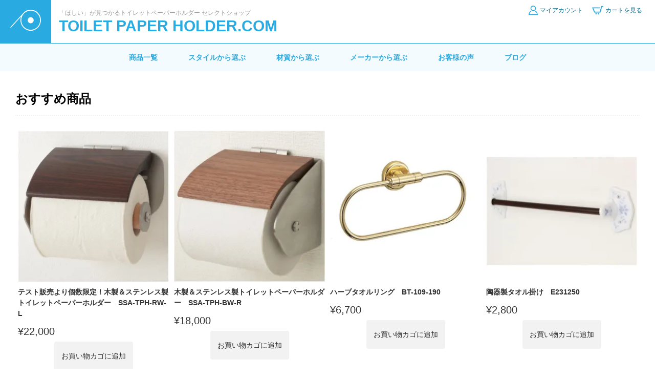

--- FILE ---
content_type: text/html; charset=UTF-8
request_url: https://toiletpaper-holder.com/?mode=grp&gid=208998
body_size: 16443
content:
<!doctype html>
<html lang="ja">
<head>
<meta charset="utf-8">
<meta name="viewport" content="width=device-width,initial-scale=1.0,maximum-scale=1.0,user-scalable=0">
<meta http-equiv="X-UA-Compatible" content="IE=edge">
	<style>img:is([sizes="auto" i], [sizes^="auto," i]) { contain-intrinsic-size: 3000px 1500px }</style>
	
		<!-- All in One SEO 4.8.1.1 - aioseo.com -->
		<title>「ほしい」が見つかるトイレットペーパーホルダー セレクトショップ「TOILET PAPER HOLDER.COM」</title>
	<meta name="description" content="トイレ空間をおしゃれにかっこよくする、その答えが見つかるお店「トイレットペーパーホルダー.com」。トイレを彩るインテリア、それがトイレットペーパーホルダーでありなくてはならないもの。そこにこだわった専門店です。" />
	<meta name="robots" content="max-image-preview:large" />
	<link rel="canonical" href="https://toiletpaper-holder.com/" />
	<meta name="generator" content="All in One SEO (AIOSEO) 4.8.1.1" />
		<meta property="og:locale" content="ja_JP" />
		<meta property="og:site_name" content="TOILET PAPER HOLDER.COM - トイレ空間をおしゃれにかっこよくする、その答えが見つかるお店「トイレットペーパーホルダー．com」。トイレを彩るインテリア、それがトイレットペーパーホルダーでありなくてはならないもの。そこにこだわった専門店です。" />
		<meta property="og:type" content="website" />
		<meta property="og:title" content="「ほしい」が見つかるトイレットペーパーホルダー セレクトショップ「TOILET PAPER HOLDER.COM」" />
		<meta property="og:description" content="トイレ空間をおしゃれにかっこよくする、その答えが見つかるお店「トイレットペーパーホルダー.com」。トイレを彩るインテリア、それがトイレットペーパーホルダーでありなくてはならないもの。そこにこだわった専門店です。" />
		<meta property="og:url" content="https://toiletpaper-holder.com/" />
		<meta name="twitter:card" content="summary" />
		<meta name="twitter:title" content="「ほしい」が見つかるトイレットペーパーホルダー セレクトショップ「TOILET PAPER HOLDER.COM」" />
		<meta name="twitter:description" content="トイレ空間をおしゃれにかっこよくする、その答えが見つかるお店「トイレットペーパーホルダー.com」。トイレを彩るインテリア、それがトイレットペーパーホルダーでありなくてはならないもの。そこにこだわった専門店です。" />
		<script type="application/ld+json" class="aioseo-schema">
			{"@context":"https:\/\/schema.org","@graph":[{"@type":"BreadcrumbList","@id":"https:\/\/toiletpaper-holder.com\/#breadcrumblist","itemListElement":[{"@type":"ListItem","@id":"https:\/\/toiletpaper-holder.com\/#listItem","position":1,"name":"\u5bb6"}]},{"@type":"Organization","@id":"https:\/\/toiletpaper-holder.com\/#organization","name":"TOILET PAPER HOLDER.COM","description":"\u30c8\u30a4\u30ec\u7a7a\u9593\u3092\u304a\u3057\u3083\u308c\u306b\u304b\u3063\u3053\u3088\u304f\u3059\u308b\u3001\u305d\u306e\u7b54\u3048\u304c\u898b\u3064\u304b\u308b\u304a\u5e97\u300c\u30c8\u30a4\u30ec\u30c3\u30c8\u30da\u30fc\u30d1\u30fc\u30db\u30eb\u30c0\u30fc\uff0ecom\u300d\u3002\u30c8\u30a4\u30ec\u3092\u5f69\u308b\u30a4\u30f3\u30c6\u30ea\u30a2\u3001\u305d\u308c\u304c\u30c8\u30a4\u30ec\u30c3\u30c8\u30da\u30fc\u30d1\u30fc\u30db\u30eb\u30c0\u30fc\u3067\u3042\u308a\u306a\u304f\u3066\u306f\u306a\u3089\u306a\u3044\u3082\u306e\u3002\u305d\u3053\u306b\u3053\u3060\u308f\u3063\u305f\u5c02\u9580\u5e97\u3067\u3059\u3002","url":"https:\/\/toiletpaper-holder.com\/"},{"@type":"WebPage","@id":"https:\/\/toiletpaper-holder.com\/#webpage","url":"https:\/\/toiletpaper-holder.com\/","name":"\u300c\u307b\u3057\u3044\u300d\u304c\u898b\u3064\u304b\u308b\u30c8\u30a4\u30ec\u30c3\u30c8\u30da\u30fc\u30d1\u30fc\u30db\u30eb\u30c0\u30fc \u30bb\u30ec\u30af\u30c8\u30b7\u30e7\u30c3\u30d7\u300cTOILET PAPER HOLDER.COM\u300d","description":"\u30c8\u30a4\u30ec\u7a7a\u9593\u3092\u304a\u3057\u3083\u308c\u306b\u304b\u3063\u3053\u3088\u304f\u3059\u308b\u3001\u305d\u306e\u7b54\u3048\u304c\u898b\u3064\u304b\u308b\u304a\u5e97\u300c\u30c8\u30a4\u30ec\u30c3\u30c8\u30da\u30fc\u30d1\u30fc\u30db\u30eb\u30c0\u30fc.com\u300d\u3002\u30c8\u30a4\u30ec\u3092\u5f69\u308b\u30a4\u30f3\u30c6\u30ea\u30a2\u3001\u305d\u308c\u304c\u30c8\u30a4\u30ec\u30c3\u30c8\u30da\u30fc\u30d1\u30fc\u30db\u30eb\u30c0\u30fc\u3067\u3042\u308a\u306a\u304f\u3066\u306f\u306a\u3089\u306a\u3044\u3082\u306e\u3002\u305d\u3053\u306b\u3053\u3060\u308f\u3063\u305f\u5c02\u9580\u5e97\u3067\u3059\u3002","inLanguage":"ja","isPartOf":{"@id":"https:\/\/toiletpaper-holder.com\/#website"},"breadcrumb":{"@id":"https:\/\/toiletpaper-holder.com\/#breadcrumblist"},"datePublished":"2022-06-24T16:52:20+09:00","dateModified":"2022-10-05T18:10:13+09:00"},{"@type":"WebSite","@id":"https:\/\/toiletpaper-holder.com\/#website","url":"https:\/\/toiletpaper-holder.com\/","name":"TOILET PAPER HOLDER.COM","description":"\u30c8\u30a4\u30ec\u7a7a\u9593\u3092\u304a\u3057\u3083\u308c\u306b\u304b\u3063\u3053\u3088\u304f\u3059\u308b\u3001\u305d\u306e\u7b54\u3048\u304c\u898b\u3064\u304b\u308b\u304a\u5e97\u300c\u30c8\u30a4\u30ec\u30c3\u30c8\u30da\u30fc\u30d1\u30fc\u30db\u30eb\u30c0\u30fc\uff0ecom\u300d\u3002\u30c8\u30a4\u30ec\u3092\u5f69\u308b\u30a4\u30f3\u30c6\u30ea\u30a2\u3001\u305d\u308c\u304c\u30c8\u30a4\u30ec\u30c3\u30c8\u30da\u30fc\u30d1\u30fc\u30db\u30eb\u30c0\u30fc\u3067\u3042\u308a\u306a\u304f\u3066\u306f\u306a\u3089\u306a\u3044\u3082\u306e\u3002\u305d\u3053\u306b\u3053\u3060\u308f\u3063\u305f\u5c02\u9580\u5e97\u3067\u3059\u3002","inLanguage":"ja","publisher":{"@id":"https:\/\/toiletpaper-holder.com\/#organization"}}]}
		</script>
		<!-- All in One SEO -->

<script>window._wca = window._wca || [];</script>
<link rel='dns-prefetch' href='//webfonts.xserver.jp' />
<link rel='dns-prefetch' href='//ajax.googleapis.com' />
<link rel='dns-prefetch' href='//stats.wp.com' />
<link rel='dns-prefetch' href='//www.googletagmanager.com' />
<link rel='dns-prefetch' href='//pagead2.googlesyndication.com' />
<link rel='preconnect' href='//i0.wp.com' />
<link rel='preconnect' href='//c0.wp.com' />
<script type="text/javascript">
/* <![CDATA[ */
window._wpemojiSettings = {"baseUrl":"https:\/\/s.w.org\/images\/core\/emoji\/16.0.1\/72x72\/","ext":".png","svgUrl":"https:\/\/s.w.org\/images\/core\/emoji\/16.0.1\/svg\/","svgExt":".svg","source":{"concatemoji":"https:\/\/toiletpaper-holder.com\/wp-includes\/js\/wp-emoji-release.min.js?ver=6.8.3"}};
/*! This file is auto-generated */
!function(s,n){var o,i,e;function c(e){try{var t={supportTests:e,timestamp:(new Date).valueOf()};sessionStorage.setItem(o,JSON.stringify(t))}catch(e){}}function p(e,t,n){e.clearRect(0,0,e.canvas.width,e.canvas.height),e.fillText(t,0,0);var t=new Uint32Array(e.getImageData(0,0,e.canvas.width,e.canvas.height).data),a=(e.clearRect(0,0,e.canvas.width,e.canvas.height),e.fillText(n,0,0),new Uint32Array(e.getImageData(0,0,e.canvas.width,e.canvas.height).data));return t.every(function(e,t){return e===a[t]})}function u(e,t){e.clearRect(0,0,e.canvas.width,e.canvas.height),e.fillText(t,0,0);for(var n=e.getImageData(16,16,1,1),a=0;a<n.data.length;a++)if(0!==n.data[a])return!1;return!0}function f(e,t,n,a){switch(t){case"flag":return n(e,"\ud83c\udff3\ufe0f\u200d\u26a7\ufe0f","\ud83c\udff3\ufe0f\u200b\u26a7\ufe0f")?!1:!n(e,"\ud83c\udde8\ud83c\uddf6","\ud83c\udde8\u200b\ud83c\uddf6")&&!n(e,"\ud83c\udff4\udb40\udc67\udb40\udc62\udb40\udc65\udb40\udc6e\udb40\udc67\udb40\udc7f","\ud83c\udff4\u200b\udb40\udc67\u200b\udb40\udc62\u200b\udb40\udc65\u200b\udb40\udc6e\u200b\udb40\udc67\u200b\udb40\udc7f");case"emoji":return!a(e,"\ud83e\udedf")}return!1}function g(e,t,n,a){var r="undefined"!=typeof WorkerGlobalScope&&self instanceof WorkerGlobalScope?new OffscreenCanvas(300,150):s.createElement("canvas"),o=r.getContext("2d",{willReadFrequently:!0}),i=(o.textBaseline="top",o.font="600 32px Arial",{});return e.forEach(function(e){i[e]=t(o,e,n,a)}),i}function t(e){var t=s.createElement("script");t.src=e,t.defer=!0,s.head.appendChild(t)}"undefined"!=typeof Promise&&(o="wpEmojiSettingsSupports",i=["flag","emoji"],n.supports={everything:!0,everythingExceptFlag:!0},e=new Promise(function(e){s.addEventListener("DOMContentLoaded",e,{once:!0})}),new Promise(function(t){var n=function(){try{var e=JSON.parse(sessionStorage.getItem(o));if("object"==typeof e&&"number"==typeof e.timestamp&&(new Date).valueOf()<e.timestamp+604800&&"object"==typeof e.supportTests)return e.supportTests}catch(e){}return null}();if(!n){if("undefined"!=typeof Worker&&"undefined"!=typeof OffscreenCanvas&&"undefined"!=typeof URL&&URL.createObjectURL&&"undefined"!=typeof Blob)try{var e="postMessage("+g.toString()+"("+[JSON.stringify(i),f.toString(),p.toString(),u.toString()].join(",")+"));",a=new Blob([e],{type:"text/javascript"}),r=new Worker(URL.createObjectURL(a),{name:"wpTestEmojiSupports"});return void(r.onmessage=function(e){c(n=e.data),r.terminate(),t(n)})}catch(e){}c(n=g(i,f,p,u))}t(n)}).then(function(e){for(var t in e)n.supports[t]=e[t],n.supports.everything=n.supports.everything&&n.supports[t],"flag"!==t&&(n.supports.everythingExceptFlag=n.supports.everythingExceptFlag&&n.supports[t]);n.supports.everythingExceptFlag=n.supports.everythingExceptFlag&&!n.supports.flag,n.DOMReady=!1,n.readyCallback=function(){n.DOMReady=!0}}).then(function(){return e}).then(function(){var e;n.supports.everything||(n.readyCallback(),(e=n.source||{}).concatemoji?t(e.concatemoji):e.wpemoji&&e.twemoji&&(t(e.twemoji),t(e.wpemoji)))}))}((window,document),window._wpemojiSettings);
/* ]]> */
</script>
<style id='wp-emoji-styles-inline-css' type='text/css'>

	img.wp-smiley, img.emoji {
		display: inline !important;
		border: none !important;
		box-shadow: none !important;
		height: 1em !important;
		width: 1em !important;
		margin: 0 0.07em !important;
		vertical-align: -0.1em !important;
		background: none !important;
		padding: 0 !important;
	}
</style>
<link rel='stylesheet' id='wp-block-library-css' href='https://c0.wp.com/c/6.8.3/wp-includes/css/dist/block-library/style.min.css' type='text/css' media='all' />
<style id='classic-theme-styles-inline-css' type='text/css'>
/*! This file is auto-generated */
.wp-block-button__link{color:#fff;background-color:#32373c;border-radius:9999px;box-shadow:none;text-decoration:none;padding:calc(.667em + 2px) calc(1.333em + 2px);font-size:1.125em}.wp-block-file__button{background:#32373c;color:#fff;text-decoration:none}
</style>
<link rel='stylesheet' id='mediaelement-css' href='https://c0.wp.com/c/6.8.3/wp-includes/js/mediaelement/mediaelementplayer-legacy.min.css' type='text/css' media='all' />
<link rel='stylesheet' id='wp-mediaelement-css' href='https://c0.wp.com/c/6.8.3/wp-includes/js/mediaelement/wp-mediaelement.min.css' type='text/css' media='all' />
<style id='jetpack-sharing-buttons-style-inline-css' type='text/css'>
.jetpack-sharing-buttons__services-list{display:flex;flex-direction:row;flex-wrap:wrap;gap:0;list-style-type:none;margin:5px;padding:0}.jetpack-sharing-buttons__services-list.has-small-icon-size{font-size:12px}.jetpack-sharing-buttons__services-list.has-normal-icon-size{font-size:16px}.jetpack-sharing-buttons__services-list.has-large-icon-size{font-size:24px}.jetpack-sharing-buttons__services-list.has-huge-icon-size{font-size:36px}@media print{.jetpack-sharing-buttons__services-list{display:none!important}}.editor-styles-wrapper .wp-block-jetpack-sharing-buttons{gap:0;padding-inline-start:0}ul.jetpack-sharing-buttons__services-list.has-background{padding:1.25em 2.375em}
</style>
<style id='global-styles-inline-css' type='text/css'>
:root{--wp--preset--aspect-ratio--square: 1;--wp--preset--aspect-ratio--4-3: 4/3;--wp--preset--aspect-ratio--3-4: 3/4;--wp--preset--aspect-ratio--3-2: 3/2;--wp--preset--aspect-ratio--2-3: 2/3;--wp--preset--aspect-ratio--16-9: 16/9;--wp--preset--aspect-ratio--9-16: 9/16;--wp--preset--color--black: #000000;--wp--preset--color--cyan-bluish-gray: #abb8c3;--wp--preset--color--white: #ffffff;--wp--preset--color--pale-pink: #f78da7;--wp--preset--color--vivid-red: #cf2e2e;--wp--preset--color--luminous-vivid-orange: #ff6900;--wp--preset--color--luminous-vivid-amber: #fcb900;--wp--preset--color--light-green-cyan: #7bdcb5;--wp--preset--color--vivid-green-cyan: #00d084;--wp--preset--color--pale-cyan-blue: #8ed1fc;--wp--preset--color--vivid-cyan-blue: #0693e3;--wp--preset--color--vivid-purple: #9b51e0;--wp--preset--gradient--vivid-cyan-blue-to-vivid-purple: linear-gradient(135deg,rgba(6,147,227,1) 0%,rgb(155,81,224) 100%);--wp--preset--gradient--light-green-cyan-to-vivid-green-cyan: linear-gradient(135deg,rgb(122,220,180) 0%,rgb(0,208,130) 100%);--wp--preset--gradient--luminous-vivid-amber-to-luminous-vivid-orange: linear-gradient(135deg,rgba(252,185,0,1) 0%,rgba(255,105,0,1) 100%);--wp--preset--gradient--luminous-vivid-orange-to-vivid-red: linear-gradient(135deg,rgba(255,105,0,1) 0%,rgb(207,46,46) 100%);--wp--preset--gradient--very-light-gray-to-cyan-bluish-gray: linear-gradient(135deg,rgb(238,238,238) 0%,rgb(169,184,195) 100%);--wp--preset--gradient--cool-to-warm-spectrum: linear-gradient(135deg,rgb(74,234,220) 0%,rgb(151,120,209) 20%,rgb(207,42,186) 40%,rgb(238,44,130) 60%,rgb(251,105,98) 80%,rgb(254,248,76) 100%);--wp--preset--gradient--blush-light-purple: linear-gradient(135deg,rgb(255,206,236) 0%,rgb(152,150,240) 100%);--wp--preset--gradient--blush-bordeaux: linear-gradient(135deg,rgb(254,205,165) 0%,rgb(254,45,45) 50%,rgb(107,0,62) 100%);--wp--preset--gradient--luminous-dusk: linear-gradient(135deg,rgb(255,203,112) 0%,rgb(199,81,192) 50%,rgb(65,88,208) 100%);--wp--preset--gradient--pale-ocean: linear-gradient(135deg,rgb(255,245,203) 0%,rgb(182,227,212) 50%,rgb(51,167,181) 100%);--wp--preset--gradient--electric-grass: linear-gradient(135deg,rgb(202,248,128) 0%,rgb(113,206,126) 100%);--wp--preset--gradient--midnight: linear-gradient(135deg,rgb(2,3,129) 0%,rgb(40,116,252) 100%);--wp--preset--font-size--small: 13px;--wp--preset--font-size--medium: 20px;--wp--preset--font-size--large: 36px;--wp--preset--font-size--x-large: 42px;--wp--preset--font-family--inter: "Inter", sans-serif;--wp--preset--font-family--cardo: Cardo;--wp--preset--spacing--20: 0.44rem;--wp--preset--spacing--30: 0.67rem;--wp--preset--spacing--40: 1rem;--wp--preset--spacing--50: 1.5rem;--wp--preset--spacing--60: 2.25rem;--wp--preset--spacing--70: 3.38rem;--wp--preset--spacing--80: 5.06rem;--wp--preset--shadow--natural: 6px 6px 9px rgba(0, 0, 0, 0.2);--wp--preset--shadow--deep: 12px 12px 50px rgba(0, 0, 0, 0.4);--wp--preset--shadow--sharp: 6px 6px 0px rgba(0, 0, 0, 0.2);--wp--preset--shadow--outlined: 6px 6px 0px -3px rgba(255, 255, 255, 1), 6px 6px rgba(0, 0, 0, 1);--wp--preset--shadow--crisp: 6px 6px 0px rgba(0, 0, 0, 1);}:where(.is-layout-flex){gap: 0.5em;}:where(.is-layout-grid){gap: 0.5em;}body .is-layout-flex{display: flex;}.is-layout-flex{flex-wrap: wrap;align-items: center;}.is-layout-flex > :is(*, div){margin: 0;}body .is-layout-grid{display: grid;}.is-layout-grid > :is(*, div){margin: 0;}:where(.wp-block-columns.is-layout-flex){gap: 2em;}:where(.wp-block-columns.is-layout-grid){gap: 2em;}:where(.wp-block-post-template.is-layout-flex){gap: 1.25em;}:where(.wp-block-post-template.is-layout-grid){gap: 1.25em;}.has-black-color{color: var(--wp--preset--color--black) !important;}.has-cyan-bluish-gray-color{color: var(--wp--preset--color--cyan-bluish-gray) !important;}.has-white-color{color: var(--wp--preset--color--white) !important;}.has-pale-pink-color{color: var(--wp--preset--color--pale-pink) !important;}.has-vivid-red-color{color: var(--wp--preset--color--vivid-red) !important;}.has-luminous-vivid-orange-color{color: var(--wp--preset--color--luminous-vivid-orange) !important;}.has-luminous-vivid-amber-color{color: var(--wp--preset--color--luminous-vivid-amber) !important;}.has-light-green-cyan-color{color: var(--wp--preset--color--light-green-cyan) !important;}.has-vivid-green-cyan-color{color: var(--wp--preset--color--vivid-green-cyan) !important;}.has-pale-cyan-blue-color{color: var(--wp--preset--color--pale-cyan-blue) !important;}.has-vivid-cyan-blue-color{color: var(--wp--preset--color--vivid-cyan-blue) !important;}.has-vivid-purple-color{color: var(--wp--preset--color--vivid-purple) !important;}.has-black-background-color{background-color: var(--wp--preset--color--black) !important;}.has-cyan-bluish-gray-background-color{background-color: var(--wp--preset--color--cyan-bluish-gray) !important;}.has-white-background-color{background-color: var(--wp--preset--color--white) !important;}.has-pale-pink-background-color{background-color: var(--wp--preset--color--pale-pink) !important;}.has-vivid-red-background-color{background-color: var(--wp--preset--color--vivid-red) !important;}.has-luminous-vivid-orange-background-color{background-color: var(--wp--preset--color--luminous-vivid-orange) !important;}.has-luminous-vivid-amber-background-color{background-color: var(--wp--preset--color--luminous-vivid-amber) !important;}.has-light-green-cyan-background-color{background-color: var(--wp--preset--color--light-green-cyan) !important;}.has-vivid-green-cyan-background-color{background-color: var(--wp--preset--color--vivid-green-cyan) !important;}.has-pale-cyan-blue-background-color{background-color: var(--wp--preset--color--pale-cyan-blue) !important;}.has-vivid-cyan-blue-background-color{background-color: var(--wp--preset--color--vivid-cyan-blue) !important;}.has-vivid-purple-background-color{background-color: var(--wp--preset--color--vivid-purple) !important;}.has-black-border-color{border-color: var(--wp--preset--color--black) !important;}.has-cyan-bluish-gray-border-color{border-color: var(--wp--preset--color--cyan-bluish-gray) !important;}.has-white-border-color{border-color: var(--wp--preset--color--white) !important;}.has-pale-pink-border-color{border-color: var(--wp--preset--color--pale-pink) !important;}.has-vivid-red-border-color{border-color: var(--wp--preset--color--vivid-red) !important;}.has-luminous-vivid-orange-border-color{border-color: var(--wp--preset--color--luminous-vivid-orange) !important;}.has-luminous-vivid-amber-border-color{border-color: var(--wp--preset--color--luminous-vivid-amber) !important;}.has-light-green-cyan-border-color{border-color: var(--wp--preset--color--light-green-cyan) !important;}.has-vivid-green-cyan-border-color{border-color: var(--wp--preset--color--vivid-green-cyan) !important;}.has-pale-cyan-blue-border-color{border-color: var(--wp--preset--color--pale-cyan-blue) !important;}.has-vivid-cyan-blue-border-color{border-color: var(--wp--preset--color--vivid-cyan-blue) !important;}.has-vivid-purple-border-color{border-color: var(--wp--preset--color--vivid-purple) !important;}.has-vivid-cyan-blue-to-vivid-purple-gradient-background{background: var(--wp--preset--gradient--vivid-cyan-blue-to-vivid-purple) !important;}.has-light-green-cyan-to-vivid-green-cyan-gradient-background{background: var(--wp--preset--gradient--light-green-cyan-to-vivid-green-cyan) !important;}.has-luminous-vivid-amber-to-luminous-vivid-orange-gradient-background{background: var(--wp--preset--gradient--luminous-vivid-amber-to-luminous-vivid-orange) !important;}.has-luminous-vivid-orange-to-vivid-red-gradient-background{background: var(--wp--preset--gradient--luminous-vivid-orange-to-vivid-red) !important;}.has-very-light-gray-to-cyan-bluish-gray-gradient-background{background: var(--wp--preset--gradient--very-light-gray-to-cyan-bluish-gray) !important;}.has-cool-to-warm-spectrum-gradient-background{background: var(--wp--preset--gradient--cool-to-warm-spectrum) !important;}.has-blush-light-purple-gradient-background{background: var(--wp--preset--gradient--blush-light-purple) !important;}.has-blush-bordeaux-gradient-background{background: var(--wp--preset--gradient--blush-bordeaux) !important;}.has-luminous-dusk-gradient-background{background: var(--wp--preset--gradient--luminous-dusk) !important;}.has-pale-ocean-gradient-background{background: var(--wp--preset--gradient--pale-ocean) !important;}.has-electric-grass-gradient-background{background: var(--wp--preset--gradient--electric-grass) !important;}.has-midnight-gradient-background{background: var(--wp--preset--gradient--midnight) !important;}.has-small-font-size{font-size: var(--wp--preset--font-size--small) !important;}.has-medium-font-size{font-size: var(--wp--preset--font-size--medium) !important;}.has-large-font-size{font-size: var(--wp--preset--font-size--large) !important;}.has-x-large-font-size{font-size: var(--wp--preset--font-size--x-large) !important;}
:where(.wp-block-post-template.is-layout-flex){gap: 1.25em;}:where(.wp-block-post-template.is-layout-grid){gap: 1.25em;}
:where(.wp-block-columns.is-layout-flex){gap: 2em;}:where(.wp-block-columns.is-layout-grid){gap: 2em;}
:root :where(.wp-block-pullquote){font-size: 1.5em;line-height: 1.6;}
</style>
<style id='woocommerce-inline-inline-css' type='text/css'>
.woocommerce form .form-row .required { visibility: visible; }
</style>
<link rel='stylesheet' id='brands-styles-css' href='https://c0.wp.com/p/woocommerce/9.7.1/assets/css/brands.css' type='text/css' media='all' />
<link rel='stylesheet' id='colorbox-style-css' href='https://toiletpaper-holder.com/wp-content/themes/tph/css/colorbox.css?ver=1.6.4' type='text/css' media='all' />
<link rel='stylesheet' id='theme-style-css' href='https://toiletpaper-holder.com/wp-content/themes/tph/css/style.css?ver=1.0.0' type='text/css' media='all' />
<script type="text/javascript" src="https://ajax.googleapis.com/ajax/libs/jquery/3.3.1/jquery.min.js?ver=3.3.1" id="jquery-js"></script>
<script type="text/javascript" src="//webfonts.xserver.jp/js/xserverv3.js?fadein=0&amp;ver=2.0.8" id="typesquare_std-js"></script>
<script type="text/javascript" src="https://c0.wp.com/p/woocommerce/9.7.1/assets/js/jquery-blockui/jquery.blockUI.min.js" id="jquery-blockui-js" defer="defer" data-wp-strategy="defer"></script>
<script type="text/javascript" id="wc-add-to-cart-js-extra">
/* <![CDATA[ */
var wc_add_to_cart_params = {"ajax_url":"\/wp-admin\/admin-ajax.php","wc_ajax_url":"\/?wc-ajax=%%endpoint%%","i18n_view_cart":"\u304a\u8cb7\u3044\u7269\u30ab\u30b4\u3092\u8868\u793a","cart_url":"https:\/\/toiletpaper-holder.com\/cart\/","is_cart":"","cart_redirect_after_add":"no"};
/* ]]> */
</script>
<script type="text/javascript" src="https://c0.wp.com/p/woocommerce/9.7.1/assets/js/frontend/add-to-cart.min.js" id="wc-add-to-cart-js" defer="defer" data-wp-strategy="defer"></script>
<script type="text/javascript" src="https://c0.wp.com/p/woocommerce/9.7.1/assets/js/js-cookie/js.cookie.min.js" id="js-cookie-js" defer="defer" data-wp-strategy="defer"></script>
<script type="text/javascript" id="woocommerce-js-extra">
/* <![CDATA[ */
var woocommerce_params = {"ajax_url":"\/wp-admin\/admin-ajax.php","wc_ajax_url":"\/?wc-ajax=%%endpoint%%","i18n_password_show":"\u30d1\u30b9\u30ef\u30fc\u30c9\u3092\u8868\u793a","i18n_password_hide":"\u30d1\u30b9\u30ef\u30fc\u30c9\u3092\u96a0\u3059"};
/* ]]> */
</script>
<script type="text/javascript" src="https://c0.wp.com/p/woocommerce/9.7.1/assets/js/frontend/woocommerce.min.js" id="woocommerce-js" defer="defer" data-wp-strategy="defer"></script>
<script type="text/javascript" src="https://toiletpaper-holder.com/wp-content/themes/tph/js/colorbox-master/jquery.colorbox-min.js?ver=1.6.4" id="colorbox-script-js"></script>
<script type="text/javascript" src="https://toiletpaper-holder.com/wp-content/themes/tph/js/script.js?ver=1.3.0" id="theme-script-js"></script>
<script type="text/javascript" src="https://stats.wp.com/s-202547.js" id="woocommerce-analytics-js" defer="defer" data-wp-strategy="defer"></script>

<!-- Site Kit によって追加された Google タグ（gtag.js）スニペット -->

<!-- Google アナリティクス スニペット (Site Kit が追加) -->
<script type="text/javascript" src="https://www.googletagmanager.com/gtag/js?id=GT-W6VHL8R" id="google_gtagjs-js" async></script>
<script type="text/javascript" id="google_gtagjs-js-after">
/* <![CDATA[ */
window.dataLayer = window.dataLayer || [];function gtag(){dataLayer.push(arguments);}
gtag("set","linker",{"domains":["toiletpaper-holder.com"]});
gtag("js", new Date());
gtag("set", "developer_id.dZTNiMT", true);
gtag("config", "GT-W6VHL8R");
/* ]]> */
</script>

<!-- Site Kit によって追加された終了 Google タグ（gtag.js）スニペット -->
<link rel="https://api.w.org/" href="https://toiletpaper-holder.com/wp-json/" /><link rel="alternate" title="JSON" type="application/json" href="https://toiletpaper-holder.com/wp-json/wp/v2/pages/16" /><link rel="EditURI" type="application/rsd+xml" title="RSD" href="https://toiletpaper-holder.com/xmlrpc.php?rsd" />
<meta name="generator" content="WordPress 6.8.3" />
<meta name="generator" content="WooCommerce 9.7.1" />
<link rel='shortlink' href='https://toiletpaper-holder.com/' />
<link rel="alternate" title="oEmbed (JSON)" type="application/json+oembed" href="https://toiletpaper-holder.com/wp-json/oembed/1.0/embed?url=https%3A%2F%2Ftoiletpaper-holder.com%2F" />
<link rel="alternate" title="oEmbed (XML)" type="text/xml+oembed" href="https://toiletpaper-holder.com/wp-json/oembed/1.0/embed?url=https%3A%2F%2Ftoiletpaper-holder.com%2F&#038;format=xml" />
<meta name="generator" content="Site Kit by Google 1.149.1" />	<style>img#wpstats{display:none}</style>
			<noscript><style>.woocommerce-product-gallery{ opacity: 1 !important; }</style></noscript>
	
<!-- Site Kit が追加した Google AdSense メタタグ -->
<meta name="google-adsense-platform-account" content="ca-host-pub-2644536267352236">
<meta name="google-adsense-platform-domain" content="sitekit.withgoogle.com">
<!-- Site Kit が追加した End Google AdSense メタタグ -->

<!-- Google AdSense スニペット (Site Kit が追加) -->
<script type="text/javascript" async="async" src="https://pagead2.googlesyndication.com/pagead/js/adsbygoogle.js?client=ca-pub-4951972800943841&amp;host=ca-host-pub-2644536267352236" crossorigin="anonymous"></script>

<!-- (ここまで) Google AdSense スニペット (Site Kit が追加) -->
<style class='wp-fonts-local' type='text/css'>
@font-face{font-family:Inter;font-style:normal;font-weight:300 900;font-display:fallback;src:url('https://toiletpaper-holder.com/wp-content/plugins/woocommerce/assets/fonts/Inter-VariableFont_slnt,wght.woff2') format('woff2');font-stretch:normal;}
@font-face{font-family:Cardo;font-style:normal;font-weight:400;font-display:fallback;src:url('https://toiletpaper-holder.com/wp-content/plugins/woocommerce/assets/fonts/cardo_normal_400.woff2') format('woff2');}
</style>
<link rel="icon" href="https://i0.wp.com/toiletpaper-holder.com/wp-content/uploads/2022/12/cropped-icon_square.png?fit=32%2C32&#038;ssl=1" sizes="32x32" />
<link rel="icon" href="https://i0.wp.com/toiletpaper-holder.com/wp-content/uploads/2022/12/cropped-icon_square.png?fit=192%2C192&#038;ssl=1" sizes="192x192" />
<link rel="apple-touch-icon" href="https://i0.wp.com/toiletpaper-holder.com/wp-content/uploads/2022/12/cropped-icon_square.png?fit=180%2C180&#038;ssl=1" />
<meta name="msapplication-TileImage" content="https://i0.wp.com/toiletpaper-holder.com/wp-content/uploads/2022/12/cropped-icon_square.png?fit=270%2C270&#038;ssl=1" />
</head>
<body class="home wp-singular page-template-default page page-id-16 wp-theme-tph theme-tph woocommerce-no-js %e3%83%9b%e3%83%bc%e3%83%a0%e3%83%9a%e3%83%bc%e3%82%b8">


<header class="header">
	
	<div class="header-logo">
		<span class="logo_img"><a href="https://toiletpaper-holder.com/"><svg xmlns="http://www.w3.org/2000/svg" viewBox="0 0 286.28 191"><defs><style>.cls-1{fill:#FFF;}</style></defs><g ><g ><circle class="cls-1" cx="190.78" cy="95.5" r="28"/><path class="cls-1" d="M190.78,0a95.36,95.36,0,0,0-73.66,34.77L0,159.08l5.58,5.26L100.92,63.16A95.5,95.5,0,1,0,190.78,0Zm0,183a87.5,87.5,0,1,1,87.5-87.5A87.6,87.6,0,0,1,190.78,183Z"/></g></g></svg></a></span>
		<div>
		<p class="header_lead">「ほしい」が見つかるトイレットペーパーホルダー セレクトショップ</p>
		<a href="https://toiletpaper-holder.com">TOILET PAPER HOLDER.COM</a>		</div>
	</div>

	<div class="header-ec-nav">

		<div class="menu-trigger">
			<svg class="svg-bar" viewBox="0 0 24 24" xmlns="http://www.w3.org/2000/svg"><path d="m21 15.75c0-.414-.336-.75-.75-.75h-16.5c-.414 0-.75.336-.75.75s.336.75.75.75h16.5c.414 0 .75-.336.75-.75zm0-4c0-.414-.336-.75-.75-.75h-16.5c-.414 0-.75.336-.75.75s.336.75.75.75h16.5c.414 0 .75-.336.75-.75zm0-4c0-.414-.336-.75-.75-.75h-16.5c-.414 0-.75.336-.75.75s.336.75.75.75h16.5c.414 0 .75-.336.75-.75z"/></svg>	
		</div>

		<a href="/my-account/">
			<svg class="svg-user" xmlns="http://www.w3.org/2000/svg" width="24" height="24" viewBox="0 0 24 24"><path d="M12 2c2.757 0 5 2.243 5 5.001 0 2.756-2.243 5-5 5s-5-2.244-5-5c0-2.758 2.243-5.001 5-5.001zm0-2c-3.866 0-7 3.134-7 7.001 0 3.865 3.134 7 7 7s7-3.135 7-7c0-3.867-3.134-7.001-7-7.001zm6.369 13.353c-.497.498-1.057.931-1.658 1.302 2.872 1.874 4.378 5.083 4.972 7.346h-19.387c.572-2.29 2.058-5.503 4.973-7.358-.603-.374-1.162-.811-1.658-1.312-4.258 3.072-5.611 8.506-5.611 10.669h24c0-2.142-1.44-7.557-5.631-10.647z"/></svg>
			<span>マイアカウント</span>
		</a>
		<a href="/cart/">
			<svg class="svg-cart" xmlns="http://www.w3.org/2000/svg" width="24" height="24" viewBox="0 0 24 24"><path d="M24 3l-.743 2h-1.929l-3.474 12h-13.239l-4.615-11h16.812l-.564 2h-13.24l2.937 7h10.428l3.432-12h4.195zm-15.5 15c-.828 0-1.5.672-1.5 1.5 0 .829.672 1.5 1.5 1.5s1.5-.671 1.5-1.5c0-.828-.672-1.5-1.5-1.5zm6.9-7-1.9 7c-.828 0-1.5.671-1.5 1.5s.672 1.5 1.5 1.5 1.5-.671 1.5-1.5c0-.828-.672-1.5-1.5-1.5z"/></svg>
			<span>カートを見る</span>
		</a>
	</div>
</header>
	<div class="l-nav">
		<div class="nav-wrap">
			
<nav class="global_nav"><ul id="menu-headermenu" class="header_nav"><li id="menu-item-2449" class="menu-item menu-item-type-post_type menu-item-object-page menu-item-2449"><a href="https://toiletpaper-holder.com/shop/" class="menu-link menu-primary-link" itemprop="url">商品一覧</a></li>
<li id="menu-item-2450" class="menu-item menu-item-type-custom menu-item-object-custom menu-item-has-children menu-item-2450"><a href="#" class="menu-link menu-primary-link" itemprop="url">スタイルから選ぶ</a><ul class="sub-nav"><li id="menu-item-2451" class="menu-item menu-item-type-custom menu-item-object-custom menu-item-2451"><a href="/style/antique/" class="menu-link menu-primary-link" itemprop="url"><img src="https://i0.wp.com/toiletpaper-holder.com/wp-content/uploads/2022/08/attr_antique.jpg?fit=260%2C260&ssl=1">アンティーク</a></li>
<li id="menu-item-2452" class="menu-item menu-item-type-custom menu-item-object-custom menu-item-2452"><a href="/style/industrial/" class="menu-link menu-primary-link" itemprop="url"><img src="https://i0.wp.com/toiletpaper-holder.com/wp-content/uploads/2022/08/attr_industrial.jpg?fit=260%2C260&ssl=1">インダストリアル</a></li>
<li id="menu-item-2466" class="menu-item menu-item-type-custom menu-item-object-custom menu-item-2466"><a href="/style/california/" class="menu-link menu-primary-link" itemprop="url"><img src="https://i0.wp.com/toiletpaper-holder.com/wp-content/uploads/2022/08/attr_california.jpg?fit=260%2C260&ssl=1">カリフォルニア</a></li>
<li id="menu-item-2468" class="menu-item menu-item-type-custom menu-item-object-custom menu-item-2468"><a href="/style/modern/" class="menu-link menu-primary-link" itemprop="url"><img src="https://i0.wp.com/toiletpaper-holder.com/wp-content/uploads/2022/08/attr_modern.jpg?fit=260%2C260&ssl=1">モダン</a></li>
<li id="menu-item-2470" class="menu-item menu-item-type-custom menu-item-object-custom menu-item-2470"><a href="/style/nordic" class="menu-link menu-primary-link" itemprop="url"><img src="https://i0.wp.com/toiletpaper-holder.com/wp-content/uploads/2022/08/attr_nordic.jpg?fit=260%2C260&ssl=1">北欧</a></li>
<li id="menu-item-2472" class="menu-item menu-item-type-custom menu-item-object-custom menu-item-2472"><a href="/style/shabby-chic/" class="menu-link menu-primary-link" itemprop="url"><img src="https://i0.wp.com/toiletpaper-holder.com/wp-content/uploads/2022/08/attr_shabby-chic.jpg?fit=260%2C260&ssl=1">シャビーシック</a></li>
</ul></li>
<li id="menu-item-2474" class="menu-item menu-item-type-custom menu-item-object-custom menu-item-has-children menu-item-2474"><a href="#" class="menu-link menu-primary-link" itemprop="url">材質から選ぶ</a><ul class="sub-nav"><li id="menu-item-2477" class="menu-item menu-item-type-custom menu-item-object-custom menu-item-2477"><a href="/material/wood/" class="menu-link menu-primary-link" itemprop="url"><img src="https://i0.wp.com/toiletpaper-holder.com/wp-content/uploads/2022/08/attr_wood.jpg?fit=260%2C260&ssl=1">木製</a></li>
<li id="menu-item-2476" class="menu-item menu-item-type-custom menu-item-object-custom menu-item-2476"><a href="/material/iron/" class="menu-link menu-primary-link" itemprop="url"><img src="https://i0.wp.com/toiletpaper-holder.com/wp-content/uploads/2022/08/attr_iron.jpg?fit=260%2C260&ssl=1">アイアン</a></li>
<li id="menu-item-2475" class="menu-item menu-item-type-custom menu-item-object-custom menu-item-2475"><a href="/material/stainless/" class="menu-link menu-primary-link" itemprop="url"><img src="https://i0.wp.com/toiletpaper-holder.com/wp-content/uploads/2022/08/attr_stainless.jpg?fit=260%2C260&ssl=1">ステンレス</a></li>
<li id="menu-item-2479" class="menu-item menu-item-type-custom menu-item-object-custom menu-item-2479"><a href="/material/brass/" class="menu-link menu-primary-link" itemprop="url"><img src="https://i0.wp.com/toiletpaper-holder.com/wp-content/uploads/2022/08/attr_brass.jpg?fit=260%2C260&ssl=1">真鍮</a></li>
<li id="menu-item-2478" class="menu-item menu-item-type-custom menu-item-object-custom menu-item-2478"><a href="/material/pottery/" class="menu-link menu-primary-link" itemprop="url"><img src="https://i0.wp.com/toiletpaper-holder.com/wp-content/uploads/2022/08/attr_pottery.jpg?fit=260%2C260&ssl=1">陶器</a></li>
</ul></li>
<li id="menu-item-2453" class="menu-item menu-item-type-custom menu-item-object-custom menu-item-has-children menu-item-2453"><a href="#" class="menu-link menu-primary-link" itemprop="url">メーカーから選ぶ</a><ul class="sub-nav"><li id="menu-item-3521" class="menu-item menu-item-type-custom menu-item-object-custom menu-item-3521"><a href="/maker/tubeless/" class="menu-link menu-primary-link" itemprop="url">Tubeless</a></li>
<li id="menu-item-2454" class="menu-item menu-item-type-custom menu-item-object-custom menu-item-2454"><a href="/maker/duve/" class="menu-link menu-primary-link" itemprop="url">DUVE JAPAN</a></li>
<li id="menu-item-2945" class="menu-item menu-item-type-custom menu-item-object-custom menu-item-2945"><a href="/maker/ibuki/" class="menu-link menu-primary-link" itemprop="url">IBUKI</a></li>
<li id="menu-item-2455" class="menu-item menu-item-type-custom menu-item-object-custom menu-item-2455"><a href="/maker/toto/" class="menu-link menu-primary-link" itemprop="url">INAX（LIXIL）</a></li>
<li id="menu-item-2946" class="menu-item menu-item-type-custom menu-item-object-custom menu-item-2946"><a href="/maker/moen/" class="menu-link menu-primary-link" itemprop="url">MOEN</a></li>
<li id="menu-item-2947" class="menu-item menu-item-type-custom menu-item-object-custom menu-item-2947"><a href="/maker/toto/" class="menu-link menu-primary-link" itemprop="url">TOTO</a></li>
<li id="menu-item-2948" class="menu-item menu-item-type-custom menu-item-object-custom menu-item-2948"><a href="/maker/reliance/" class="menu-link menu-primary-link" itemprop="url">リラインス</a></li>
<li id="menu-item-2949" class="menu-item menu-item-type-custom menu-item-object-custom menu-item-2949"><a href="/maker/sou/" class="menu-link menu-primary-link" itemprop="url">蒼</a></li>
</ul></li>
<li id="menu-item-2485" class="menu-item menu-item-type-custom menu-item-object-custom menu-item-2485"><a href="/voice/" class="menu-link menu-primary-link" itemprop="url">お客様の声</a></li>
<li id="menu-item-2486" class="menu-item menu-item-type-custom menu-item-object-custom menu-item-2486"><a href="/blog/" class="menu-link menu-primary-link" itemprop="url">ブログ</a></li>
</ul></nav>		</div>
	</div>
<div class="l-overlay">	</div><div style="margin: 0 auto">
 <section class="slideshow">
    <div class="slideshow-inner">
      <div class="slides">
        <div class="slide is-active ">
          <div class="slide-content">
            <div class="caption">
              <div class="title">TOILETPAPER HOLDER.COM</div>
              <div class="text">
                <p>世界から集めたトイレットペーパーホルダーが300点超！</p>
              </div> 
              <a href="https://toiletpaper-holder.com/shop/" class="btn">
                <span class="btn-inner">商品一覧</span>
              </a>
            </div>
          </div>
          <div class="image-container"> 
            <img src="https://toiletpaper-holder.com/wp-content/themes/tph/images/main_visual_01.jpg" alt="" class="image" />
          </div>
        </div>
        <div class="slide">
          <div class="slide-content">
            <div class="caption">
              <div class="title">NORDIC</div>
              <div class="text">
                <p>シンプルに、快適に
木の温もりが感じる北欧スタイル</p>
              </div> 
              <a href="https://toiletpaper-holder.com/style/nordic/" class="btn">
                <span class="btn-inner">商品一覧</span>
              </a>
            </div>
          </div>
          <div class="image-container">
            <img src="https://toiletpaper-holder.com/wp-content/themes/tph/images/main_visual_02.jpg" alt="" class="image" />
          </div>
        </div>
        <div class="slide">
          <div class="slide-content">
            <div class="caption">
              <div class="title">CALIFORNIA</div>
              <div class="text">
                <p>海やナチュラルな暮らし方にフィットする西海岸風デザイン</p>
              </div> 
              <a href="https://toiletpaper-holder.com/style/california/" class="btn">
                <span class="btn-inner">商品一覧</span>
              </a>
            </div>
          </div>
          <div class="image-container">
            <img src="https://toiletpaper-holder.com/wp-content/themes/tph/images/main_visual_03.jpg" alt="" class="image" />

          </div>
        </div>
        <div class="slide">
          <div class="slide-content">
            <div class="caption">
              <div class="title">INDUSTRIAL</div>
              <div class="text">
                <p>武骨だけど、カッコいい。渋さが漂う辛目のブルックリンスタイル</p>
              </div> 
              <a href="https://toiletpaper-holder.com/style/industrial/" class="btn">
                <span class="btn-inner">商品一覧</span>
              </a>
            </div>
          </div>
          <div class="image-container"> 
            <img src="https://toiletpaper-holder.com/wp-content/themes/tph/images/main_visual_04.jpg" alt="" class="image" />
          </div>
        </div>
        <div class="slide">
          <div class="slide-content">
            <div class="caption">
              <div class="title">ANTIQUEL</div>
              <div class="text">
                <p>丁寧な手仕事と程よいユーズド感が漂う真鍮、ブロンズ、アイアン製品</p>
              </div> 
              <a href="https://toiletpaper-holder.com/style/antique/" class="btn">
                <span class="btn-inner">商品一覧</span>
              </a>
            </div>
          </div>
          <div class="image-container"> 
            <img src="https://toiletpaper-holder.com/wp-content/themes/tph/images/main_visual_05.jpg" alt="" class="image" />
          </div>
        </div>
      </div>
      <div class="pagination">
        <div class="item is-active"> 
          <span class="icon">1</span>
        </div>
        <div class="item">
          <span class="icon">2</span>
        </div>
        <div class="item">
          <span class="icon">3</span>
        </div>
        <div class="item">
          <span class="icon">4</span>
        </div>
        <div class="item">
          <span class="icon">5</span>
        </div>
      </div>
      <div class="arrows">
        <div class="arrow prev">
          <span class="svg svg-arrow-left">
            <svg version="1.1" id="svg4-Layer_1" xmlns="http://www.w3.org/2000/svg" xmlns:xlink="http://www.w3.org/1999/xlink" x="0px" y="0px" width="14px" height="26px" viewBox="0 0 14 26" enable-background="new 0 0 14 26" xml:space="preserve"> <path d="M13,26c-0.256,0-0.512-0.098-0.707-0.293l-12-12c-0.391-0.391-0.391-1.023,0-1.414l12-12c0.391-0.391,1.023-0.391,1.414,0s0.391,1.023,0,1.414L2.414,13l11.293,11.293c0.391,0.391,0.391,1.023,0,1.414C13.512,25.902,13.256,26,13,26z"/> </svg>
            <span class="alt sr-only"></span>
          </span>
        </div>
        <div class="arrow next">
          <span class="svg svg-arrow-right">
            <svg version="1.1" id="svg5-Layer_1" xmlns="http://www.w3.org/2000/svg" xmlns:xlink="http://www.w3.org/1999/xlink" x="0px" y="0px" width="14px" height="26px" viewBox="0 0 14 26" enable-background="new 0 0 14 26" xml:space="preserve"> <path d="M1,0c0.256,0,0.512,0.098,0.707,0.293l12,12c0.391,0.391,0.391,1.023,0,1.414l-12,12c-0.391,0.391-1.023,0.391-1.414,0s-0.391-1.023,0-1.414L11.586,13L0.293,1.707c-0.391-0.391-0.391-1.023,0-1.414C0.488,0.098,0.744,0,1,0z"/> </svg>
            <span class="alt sr-only"></span>
          </span>
        </div>
      </div>
    </div> 
  </section>
</div>
<div class="l-wrapper l-wrapper--col3">
		<div class="l-content">
		<div class="l-content-main-wide">
						

			<section class="top_feature_item_section">
				<h2 class="section_title">おすすめ商品</h2>
<div class="woocommerce columns-4 "><ul class="products columns-4">
<li class="product type-product post-2158 status-publish first instock product_cat-holder product_tag-pickup product_tag-92 has-post-thumbnail featured taxable shipping-taxable purchasable product-type-simple">
	<a href="https://toiletpaper-holder.com/product/%e3%83%86%e3%82%b9%e3%83%88%e8%b2%a9%e5%a3%b2%e3%82%88%e3%82%8a%e5%80%8b%e6%95%b0%e9%99%90%e5%ae%9a%ef%bc%81%e6%9c%a8%e8%a3%bd%ef%bc%86%e3%82%b9%e3%83%86%e3%83%b3%e3%83%ac%e3%82%b9%e8%a3%bd%e3%83%88-5/" class="woocommerce-LoopProduct-link woocommerce-loop-product__link"><img width="300" height="300" src="https://i0.wp.com/toiletpaper-holder.com/wp-content/uploads/2022/07/169226713.jpg?resize=300%2C300&amp;ssl=1" class="attachment-woocommerce_thumbnail size-woocommerce_thumbnail" alt="" decoding="async" fetchpriority="high" srcset="https://i0.wp.com/toiletpaper-holder.com/wp-content/uploads/2022/07/169226713.jpg?w=500&amp;ssl=1 500w, https://i0.wp.com/toiletpaper-holder.com/wp-content/uploads/2022/07/169226713.jpg?resize=300%2C300&amp;ssl=1 300w, https://i0.wp.com/toiletpaper-holder.com/wp-content/uploads/2022/07/169226713.jpg?resize=100%2C100&amp;ssl=1 100w, https://i0.wp.com/toiletpaper-holder.com/wp-content/uploads/2022/07/169226713.jpg?resize=150%2C150&amp;ssl=1 150w" sizes="(max-width: 300px) 100vw, 300px" /><h2 class="woocommerce-loop-product__title">テスト販売より個数限定！木製＆ステンレス製トイレットペーパーホルダー　SSA-TPH-RW-L</h2>
	<span class="price"><span class="woocommerce-Price-amount amount"><bdi><span class="woocommerce-Price-currencySymbol">&yen;</span>22,000</bdi></span></span>
</a><a href="?add-to-cart=2158" aria-describedby="woocommerce_loop_add_to_cart_link_describedby_2158" data-quantity="1" class="button product_type_simple add_to_cart_button ajax_add_to_cart" data-product_id="2158" data-product_sku="ssa-tph-rw-l" aria-label="お買い物カゴに追加: 「テスト販売より個数限定！木製＆ステンレス製トイレットペーパーホルダー　SSA-TPH-RW-L」" rel="nofollow" data-success_message="「テスト販売より個数限定！木製＆ステンレス製トイレットペーパーホルダー　SSA-TPH-RW-L」をお買い物カゴに追加しました">お買い物カゴに追加</a>	<span id="woocommerce_loop_add_to_cart_link_describedby_2158" class="screen-reader-text">
			</span>
</li>
<li class="product type-product post-2151 status-publish instock product_cat-holder product_tag-pickup product_tag-92 has-post-thumbnail featured taxable shipping-taxable purchasable product-type-simple">
	<a href="https://toiletpaper-holder.com/product/%e6%9c%a8%e8%a3%bd%ef%bc%86%e3%82%b9%e3%83%86%e3%83%b3%e3%83%ac%e3%82%b9%e8%a3%bd%e3%83%88%e3%82%a4%e3%83%ac%e3%83%83%e3%83%88%e3%83%9a%e3%83%bc%e3%83%91%e3%83%bc%e3%83%9b%e3%83%ab%e3%83%80%e3%83%bc/" class="woocommerce-LoopProduct-link woocommerce-loop-product__link"><img width="300" height="300" src="https://i0.wp.com/toiletpaper-holder.com/wp-content/uploads/2022/07/169226706.jpg?resize=300%2C300&amp;ssl=1" class="attachment-woocommerce_thumbnail size-woocommerce_thumbnail" alt="" decoding="async" srcset="https://i0.wp.com/toiletpaper-holder.com/wp-content/uploads/2022/07/169226706.jpg?w=500&amp;ssl=1 500w, https://i0.wp.com/toiletpaper-holder.com/wp-content/uploads/2022/07/169226706.jpg?resize=300%2C300&amp;ssl=1 300w, https://i0.wp.com/toiletpaper-holder.com/wp-content/uploads/2022/07/169226706.jpg?resize=100%2C100&amp;ssl=1 100w, https://i0.wp.com/toiletpaper-holder.com/wp-content/uploads/2022/07/169226706.jpg?resize=150%2C150&amp;ssl=1 150w" sizes="(max-width: 300px) 100vw, 300px" /><h2 class="woocommerce-loop-product__title">木製＆ステンレス製トイレットペーパーホルダー　SSA-TPH-BW-R</h2>
	<span class="price"><span class="woocommerce-Price-amount amount"><bdi><span class="woocommerce-Price-currencySymbol">&yen;</span>18,000</bdi></span></span>
</a><a href="?add-to-cart=2151" aria-describedby="woocommerce_loop_add_to_cart_link_describedby_2151" data-quantity="1" class="button product_type_simple add_to_cart_button ajax_add_to_cart" data-product_id="2151" data-product_sku="ssa-tph-bw-r" aria-label="お買い物カゴに追加: 「木製＆ステンレス製トイレットペーパーホルダー　SSA-TPH-BW-R」" rel="nofollow" data-success_message="「木製＆ステンレス製トイレットペーパーホルダー　SSA-TPH-BW-R」をお買い物カゴに追加しました">お買い物カゴに追加</a>	<span id="woocommerce_loop_add_to_cart_link_describedby_2151" class="screen-reader-text">
			</span>
</li>
<li class="product type-product post-2135 status-publish instock product_cat-towel-bar product_tag-92 has-post-thumbnail featured taxable shipping-taxable purchasable product-type-simple">
	<a href="https://toiletpaper-holder.com/product/%e3%83%8f%e3%83%bc%e3%83%96%e3%82%bf%e3%82%aa%e3%83%ab%e3%83%aa%e3%83%b3%e3%82%b0%e3%80%80bt-109-190/" class="woocommerce-LoopProduct-link woocommerce-loop-product__link"><img width="300" height="300" src="https://i0.wp.com/toiletpaper-holder.com/wp-content/uploads/2022/07/169226688.jpg?resize=300%2C300&amp;ssl=1" class="attachment-woocommerce_thumbnail size-woocommerce_thumbnail" alt="" decoding="async" srcset="https://i0.wp.com/toiletpaper-holder.com/wp-content/uploads/2022/07/169226688.jpg?w=500&amp;ssl=1 500w, https://i0.wp.com/toiletpaper-holder.com/wp-content/uploads/2022/07/169226688.jpg?resize=300%2C300&amp;ssl=1 300w, https://i0.wp.com/toiletpaper-holder.com/wp-content/uploads/2022/07/169226688.jpg?resize=100%2C100&amp;ssl=1 100w, https://i0.wp.com/toiletpaper-holder.com/wp-content/uploads/2022/07/169226688.jpg?resize=150%2C150&amp;ssl=1 150w" sizes="(max-width: 300px) 100vw, 300px" /><h2 class="woocommerce-loop-product__title">ハーブタオルリング　BT-109-190</h2>
	<span class="price"><span class="woocommerce-Price-amount amount"><bdi><span class="woocommerce-Price-currencySymbol">&yen;</span>6,700</bdi></span></span>
</a><a href="?add-to-cart=2135" aria-describedby="woocommerce_loop_add_to_cart_link_describedby_2135" data-quantity="1" class="button product_type_simple add_to_cart_button ajax_add_to_cart" data-product_id="2135" data-product_sku="ikshi-BT-109-190" aria-label="お買い物カゴに追加: 「ハーブタオルリング　BT-109-190」" rel="nofollow" data-success_message="「ハーブタオルリング　BT-109-190」をお買い物カゴに追加しました">お買い物カゴに追加</a>	<span id="woocommerce_loop_add_to_cart_link_describedby_2135" class="screen-reader-text">
			</span>
</li>
<li class="product type-product post-2121 status-publish last instock product_cat-towel-bar product_tag-92 has-post-thumbnail featured taxable shipping-taxable purchasable product-type-simple">
	<a href="https://toiletpaper-holder.com/product/%e9%99%b6%e5%99%a8%e8%a3%bd%e3%82%bf%e3%82%aa%e3%83%ab%e6%8e%9b%e3%81%91%e3%80%80e231250/" class="woocommerce-LoopProduct-link woocommerce-loop-product__link"><img width="300" height="300" src="https://i0.wp.com/toiletpaper-holder.com/wp-content/uploads/2022/07/169226673.jpg?resize=300%2C300&amp;ssl=1" class="attachment-woocommerce_thumbnail size-woocommerce_thumbnail" alt="" decoding="async" srcset="https://i0.wp.com/toiletpaper-holder.com/wp-content/uploads/2022/07/169226673.jpg?w=500&amp;ssl=1 500w, https://i0.wp.com/toiletpaper-holder.com/wp-content/uploads/2022/07/169226673.jpg?resize=300%2C300&amp;ssl=1 300w, https://i0.wp.com/toiletpaper-holder.com/wp-content/uploads/2022/07/169226673.jpg?resize=100%2C100&amp;ssl=1 100w, https://i0.wp.com/toiletpaper-holder.com/wp-content/uploads/2022/07/169226673.jpg?resize=150%2C150&amp;ssl=1 150w" sizes="(max-width: 300px) 100vw, 300px" /><h2 class="woocommerce-loop-product__title">陶器製タオル掛け　E231250</h2>
	<span class="price"><span class="woocommerce-Price-amount amount"><bdi><span class="woocommerce-Price-currencySymbol">&yen;</span>2,800</bdi></span></span>
</a><a href="?add-to-cart=2121" aria-describedby="woocommerce_loop_add_to_cart_link_describedby_2121" data-quantity="1" class="button product_type_simple add_to_cart_button ajax_add_to_cart" data-product_id="2121" data-product_sku="ikn-E231250" aria-label="お買い物カゴに追加: 「陶器製タオル掛け　E231250」" rel="nofollow" data-success_message="「陶器製タオル掛け　E231250」をお買い物カゴに追加しました">お買い物カゴに追加</a>	<span id="woocommerce_loop_add_to_cart_link_describedby_2121" class="screen-reader-text">
			</span>
</li>
<li class="product type-product post-2119 status-publish first outofstock product_cat-towel-bar product_tag-92 has-post-thumbnail featured taxable shipping-taxable purchasable product-type-simple">
	<a href="https://toiletpaper-holder.com/product/%e9%99%b6%e5%99%a8%e8%a3%bd%e3%82%bf%e3%82%aa%e3%83%ab%e6%8e%9b%e3%81%91%e3%80%80e217310/" class="woocommerce-LoopProduct-link woocommerce-loop-product__link"><img width="300" height="300" src="https://i0.wp.com/toiletpaper-holder.com/wp-content/uploads/2022/07/169226671.jpg?resize=300%2C300&amp;ssl=1" class="attachment-woocommerce_thumbnail size-woocommerce_thumbnail" alt="" decoding="async" srcset="https://i0.wp.com/toiletpaper-holder.com/wp-content/uploads/2022/07/169226671.jpg?w=500&amp;ssl=1 500w, https://i0.wp.com/toiletpaper-holder.com/wp-content/uploads/2022/07/169226671.jpg?resize=300%2C300&amp;ssl=1 300w, https://i0.wp.com/toiletpaper-holder.com/wp-content/uploads/2022/07/169226671.jpg?resize=100%2C100&amp;ssl=1 100w, https://i0.wp.com/toiletpaper-holder.com/wp-content/uploads/2022/07/169226671.jpg?resize=150%2C150&amp;ssl=1 150w" sizes="(max-width: 300px) 100vw, 300px" /><h2 class="woocommerce-loop-product__title">陶器製タオル掛け　E217310</h2>
	<span class="price"><span class="woocommerce-Price-amount amount"><bdi><span class="woocommerce-Price-currencySymbol">&yen;</span>2,800</bdi></span></span>
</a><a href="https://toiletpaper-holder.com/product/%e9%99%b6%e5%99%a8%e8%a3%bd%e3%82%bf%e3%82%aa%e3%83%ab%e6%8e%9b%e3%81%91%e3%80%80e217310/" aria-describedby="woocommerce_loop_add_to_cart_link_describedby_2119" data-quantity="1" class="button product_type_simple" data-product_id="2119" data-product_sku="ikn-E217310" aria-label="&ldquo;陶器製タオル掛け　E217310&rdquo;の詳細を読む" rel="nofollow" data-success_message="">続きを読む</a>	<span id="woocommerce_loop_add_to_cart_link_describedby_2119" class="screen-reader-text">
			</span>
</li>
<li class="product type-product post-2109 status-publish instock product_cat-towel-bar product_tag-92 has-post-thumbnail featured taxable shipping-taxable purchasable product-type-simple">
	<a href="https://toiletpaper-holder.com/product/%e3%80%90sale%e3%80%91%e3%80%8c%e7%8f%be%e5%93%81%e9%99%90%e3%82%8a2000%e5%86%86off%ef%bc%81%e3%80%8d%e3%82%bf%e3%82%aa%e3%83%ab%e6%8e%9b%e3%81%91%e3%80%80idn-1818-brb/" class="woocommerce-LoopProduct-link woocommerce-loop-product__link"><img width="300" height="300" src="https://i0.wp.com/toiletpaper-holder.com/wp-content/uploads/2022/07/169226660.jpg?resize=300%2C300&amp;ssl=1" class="attachment-woocommerce_thumbnail size-woocommerce_thumbnail" alt="" decoding="async" srcset="https://i0.wp.com/toiletpaper-holder.com/wp-content/uploads/2022/07/169226660.jpg?w=500&amp;ssl=1 500w, https://i0.wp.com/toiletpaper-holder.com/wp-content/uploads/2022/07/169226660.jpg?resize=300%2C300&amp;ssl=1 300w, https://i0.wp.com/toiletpaper-holder.com/wp-content/uploads/2022/07/169226660.jpg?resize=100%2C100&amp;ssl=1 100w, https://i0.wp.com/toiletpaper-holder.com/wp-content/uploads/2022/07/169226660.jpg?resize=150%2C150&amp;ssl=1 150w" sizes="(max-width: 300px) 100vw, 300px" /><h2 class="woocommerce-loop-product__title">【SALE】「現品限り2,000円OFF！」タオル掛け　IDN-1818 BRB</h2>
	<span class="price"><span class="woocommerce-Price-amount amount"><bdi><span class="woocommerce-Price-currencySymbol">&yen;</span>6,749</bdi></span></span>
</a><a href="?add-to-cart=2109" aria-describedby="woocommerce_loop_add_to_cart_link_describedby_2109" data-quantity="1" class="button product_type_simple add_to_cart_button ajax_add_to_cart" data-product_id="2109" data-product_sku="idn-1818 BRB" aria-label="お買い物カゴに追加: 「【SALE】「現品限り2,000円OFF！」タオル掛け　IDN-1818 BRB」" rel="nofollow" data-success_message="「【SALE】「現品限り2,000円OFF！」タオル掛け　IDN-1818 BRB」をお買い物カゴに追加しました">お買い物カゴに追加</a>	<span id="woocommerce_loop_add_to_cart_link_describedby_2109" class="screen-reader-text">
			</span>
</li>
<li class="product type-product post-2108 status-publish instock product_cat-towel-bar product_tag-pickup product_tag-92 has-post-thumbnail featured taxable shipping-taxable purchasable product-type-simple">
	<a href="https://toiletpaper-holder.com/product/%e3%80%90sale%e3%80%91%e3%80%8c%e7%8f%be%e5%93%81%e9%99%90%e3%82%8a2000%e5%86%86off%ef%bc%81%e3%80%8d%e3%83%88%e3%82%a4%e3%83%ac%e3%83%83%e3%83%88%e3%83%9a%e3%83%bc%e3%83%91%e3%83%bc%e3%83%9b/" class="woocommerce-LoopProduct-link woocommerce-loop-product__link"><img width="300" height="300" src="https://i0.wp.com/toiletpaper-holder.com/wp-content/uploads/2022/07/169226658.jpg?resize=300%2C300&amp;ssl=1" class="attachment-woocommerce_thumbnail size-woocommerce_thumbnail" alt="" decoding="async" srcset="https://i0.wp.com/toiletpaper-holder.com/wp-content/uploads/2022/07/169226658.jpg?w=500&amp;ssl=1 500w, https://i0.wp.com/toiletpaper-holder.com/wp-content/uploads/2022/07/169226658.jpg?resize=300%2C300&amp;ssl=1 300w, https://i0.wp.com/toiletpaper-holder.com/wp-content/uploads/2022/07/169226658.jpg?resize=100%2C100&amp;ssl=1 100w, https://i0.wp.com/toiletpaper-holder.com/wp-content/uploads/2022/07/169226658.jpg?resize=150%2C150&amp;ssl=1 150w" sizes="(max-width: 300px) 100vw, 300px" /><h2 class="woocommerce-loop-product__title">【SALE】「現品限り2,000円OFF！」トイレットペーパーホルダー　IDN-1808 BRB</h2>
	<span class="price"><span class="woocommerce-Price-amount amount"><bdi><span class="woocommerce-Price-currencySymbol">&yen;</span>6,562</bdi></span></span>
</a><a href="?add-to-cart=2108" aria-describedby="woocommerce_loop_add_to_cart_link_describedby_2108" data-quantity="1" class="button product_type_simple add_to_cart_button ajax_add_to_cart" data-product_id="2108" data-product_sku="idn-1808 BRB" aria-label="お買い物カゴに追加: 「【SALE】「現品限り2,000円OFF！」トイレットペーパーホルダー　IDN-1808 BRB」" rel="nofollow" data-success_message="「【SALE】「現品限り2,000円OFF！」トイレットペーパーホルダー　IDN-1808 BRB」をお買い物カゴに追加しました">お買い物カゴに追加</a>	<span id="woocommerce_loop_add_to_cart_link_describedby_2108" class="screen-reader-text">
			</span>
</li>
<li class="product type-product post-2094 status-publish last instock product_cat-towel-bar product_tag-92 has-post-thumbnail featured taxable shipping-taxable purchasable product-type-simple">
	<a href="https://toiletpaper-holder.com/product/%e6%9c%a8%e8%a3%bd%e3%82%bf%e3%82%aa%e3%83%ab%e6%8e%9b%e3%81%91%e3%80%80%e8%92%bc-tn-600-wlt/" class="woocommerce-LoopProduct-link woocommerce-loop-product__link"><img width="300" height="300" src="https://i0.wp.com/toiletpaper-holder.com/wp-content/uploads/2022/07/169226643.jpg?resize=300%2C300&amp;ssl=1" class="attachment-woocommerce_thumbnail size-woocommerce_thumbnail" alt="" decoding="async" srcset="https://i0.wp.com/toiletpaper-holder.com/wp-content/uploads/2022/07/169226643.jpg?w=500&amp;ssl=1 500w, https://i0.wp.com/toiletpaper-holder.com/wp-content/uploads/2022/07/169226643.jpg?resize=300%2C300&amp;ssl=1 300w, https://i0.wp.com/toiletpaper-holder.com/wp-content/uploads/2022/07/169226643.jpg?resize=100%2C100&amp;ssl=1 100w, https://i0.wp.com/toiletpaper-holder.com/wp-content/uploads/2022/07/169226643.jpg?resize=150%2C150&amp;ssl=1 150w" sizes="(max-width: 300px) 100vw, 300px" /><h2 class="woocommerce-loop-product__title">木製タオル掛け　蒼 TN-600-WLT</h2>
	<span class="price"><span class="woocommerce-Price-amount amount"><bdi><span class="woocommerce-Price-currencySymbol">&yen;</span>7,600</bdi></span></span>
</a><a href="?add-to-cart=2094" aria-describedby="woocommerce_loop_add_to_cart_link_describedby_2094" data-quantity="1" class="button product_type_simple add_to_cart_button ajax_add_to_cart" data-product_id="2094" data-product_sku="sou-200-do" aria-label="お買い物カゴに追加: 「木製タオル掛け　蒼 TN-600-WLT」" rel="nofollow" data-success_message="「木製タオル掛け　蒼 TN-600-WLT」をお買い物カゴに追加しました">お買い物カゴに追加</a>	<span id="woocommerce_loop_add_to_cart_link_describedby_2094" class="screen-reader-text">
			</span>
</li>
<li class="product type-product post-2093 status-publish first outofstock product_cat-towel-bar product_tag-92 has-post-thumbnail featured taxable shipping-taxable purchasable product-type-simple">
	<a href="https://toiletpaper-holder.com/product/%e6%9c%a8%e8%a3%bd%e3%82%bf%e3%82%aa%e3%83%ab%e6%8e%9b%e3%81%91%e3%80%80%e8%92%bc-tn-600-chr/" class="woocommerce-LoopProduct-link woocommerce-loop-product__link"><img width="300" height="300" src="https://i0.wp.com/toiletpaper-holder.com/wp-content/uploads/2022/07/169226642.jpg?resize=300%2C300&amp;ssl=1" class="attachment-woocommerce_thumbnail size-woocommerce_thumbnail" alt="" decoding="async" srcset="https://i0.wp.com/toiletpaper-holder.com/wp-content/uploads/2022/07/169226642.jpg?w=500&amp;ssl=1 500w, https://i0.wp.com/toiletpaper-holder.com/wp-content/uploads/2022/07/169226642.jpg?resize=300%2C300&amp;ssl=1 300w, https://i0.wp.com/toiletpaper-holder.com/wp-content/uploads/2022/07/169226642.jpg?resize=100%2C100&amp;ssl=1 100w, https://i0.wp.com/toiletpaper-holder.com/wp-content/uploads/2022/07/169226642.jpg?resize=150%2C150&amp;ssl=1 150w" sizes="(max-width: 300px) 100vw, 300px" /><h2 class="woocommerce-loop-product__title">木製タオル掛け　蒼 TN-600-CHR</h2>
	<span class="price"><span class="woocommerce-Price-amount amount"><bdi><span class="woocommerce-Price-currencySymbol">&yen;</span>7,600</bdi></span></span>
</a><a href="https://toiletpaper-holder.com/product/%e6%9c%a8%e8%a3%bd%e3%82%bf%e3%82%aa%e3%83%ab%e6%8e%9b%e3%81%91%e3%80%80%e8%92%bc-tn-600-chr/" aria-describedby="woocommerce_loop_add_to_cart_link_describedby_2093" data-quantity="1" class="button product_type_simple" data-product_id="2093" data-product_sku="sou-200-mo" aria-label="&ldquo;木製タオル掛け　蒼 TN-600-CHR&rdquo;の詳細を読む" rel="nofollow" data-success_message="">続きを読む</a>	<span id="woocommerce_loop_add_to_cart_link_describedby_2093" class="screen-reader-text">
			</span>
</li>
<li class="product type-product post-2092 status-publish instock product_cat-towel-bar product_tag-92 has-post-thumbnail featured taxable shipping-taxable purchasable product-type-simple">
	<a href="https://toiletpaper-holder.com/product/%e6%9c%a8%e8%a3%bd%e3%82%bf%e3%82%aa%e3%83%ab%e6%8e%9b%e3%81%91%e3%80%80%e8%92%bc-tn-600-mpl/" class="woocommerce-LoopProduct-link woocommerce-loop-product__link"><img width="300" height="300" src="https://i0.wp.com/toiletpaper-holder.com/wp-content/uploads/2022/07/169226641.jpg?resize=300%2C300&amp;ssl=1" class="attachment-woocommerce_thumbnail size-woocommerce_thumbnail" alt="" decoding="async" srcset="https://i0.wp.com/toiletpaper-holder.com/wp-content/uploads/2022/07/169226641.jpg?w=500&amp;ssl=1 500w, https://i0.wp.com/toiletpaper-holder.com/wp-content/uploads/2022/07/169226641.jpg?resize=300%2C300&amp;ssl=1 300w, https://i0.wp.com/toiletpaper-holder.com/wp-content/uploads/2022/07/169226641.jpg?resize=100%2C100&amp;ssl=1 100w, https://i0.wp.com/toiletpaper-holder.com/wp-content/uploads/2022/07/169226641.jpg?resize=150%2C150&amp;ssl=1 150w" sizes="(max-width: 300px) 100vw, 300px" /><h2 class="woocommerce-loop-product__title">木製タオル掛け　蒼 TN-600-MPL</h2>
	<span class="price"><span class="woocommerce-Price-amount amount"><bdi><span class="woocommerce-Price-currencySymbol">&yen;</span>7,600</bdi></span></span>
</a><a href="?add-to-cart=2092" aria-describedby="woocommerce_loop_add_to_cart_link_describedby_2092" data-quantity="1" class="button product_type_simple add_to_cart_button ajax_add_to_cart" data-product_id="2092" data-product_sku="sou-200-lo" aria-label="お買い物カゴに追加: 「木製タオル掛け　蒼 TN-600-MPL」" rel="nofollow" data-success_message="「木製タオル掛け　蒼 TN-600-MPL」をお買い物カゴに追加しました">お買い物カゴに追加</a>	<span id="woocommerce_loop_add_to_cart_link_describedby_2092" class="screen-reader-text">
			</span>
</li>
<li class="product type-product post-2089 status-publish outofstock product_cat-towel-bar product_tag-92 has-post-thumbnail featured taxable shipping-taxable purchasable product-type-simple">
	<a href="https://toiletpaper-holder.com/product/%e6%9c%a8%e8%a3%bd%e3%82%bf%e3%82%aa%e3%83%ab%e6%8e%9b%e3%81%91%e3%80%80%e8%92%bc-tn-375-mpl/" class="woocommerce-LoopProduct-link woocommerce-loop-product__link"><img width="300" height="300" src="https://i0.wp.com/toiletpaper-holder.com/wp-content/uploads/2022/07/169226638.jpg?resize=300%2C300&amp;ssl=1" class="attachment-woocommerce_thumbnail size-woocommerce_thumbnail" alt="" decoding="async" srcset="https://i0.wp.com/toiletpaper-holder.com/wp-content/uploads/2022/07/169226638.jpg?w=500&amp;ssl=1 500w, https://i0.wp.com/toiletpaper-holder.com/wp-content/uploads/2022/07/169226638.jpg?resize=300%2C300&amp;ssl=1 300w, https://i0.wp.com/toiletpaper-holder.com/wp-content/uploads/2022/07/169226638.jpg?resize=100%2C100&amp;ssl=1 100w, https://i0.wp.com/toiletpaper-holder.com/wp-content/uploads/2022/07/169226638.jpg?resize=150%2C150&amp;ssl=1 150w" sizes="(max-width: 300px) 100vw, 300px" /><h2 class="woocommerce-loop-product__title">木製タオル掛け　蒼 TN-375-MPL</h2>
	<span class="price"><span class="woocommerce-Price-amount amount"><bdi><span class="woocommerce-Price-currencySymbol">&yen;</span>6,000</bdi></span></span>
</a><a href="https://toiletpaper-holder.com/product/%e6%9c%a8%e8%a3%bd%e3%82%bf%e3%82%aa%e3%83%ab%e6%8e%9b%e3%81%91%e3%80%80%e8%92%bc-tn-375-mpl/" aria-describedby="woocommerce_loop_add_to_cart_link_describedby_2089" data-quantity="1" class="button product_type_simple" data-product_id="2089" data-product_sku="sou-100-lo" aria-label="&ldquo;木製タオル掛け　蒼 TN-375-MPL&rdquo;の詳細を読む" rel="nofollow" data-success_message="">続きを読む</a>	<span id="woocommerce_loop_add_to_cart_link_describedby_2089" class="screen-reader-text">
			</span>
</li>
<li class="product type-product post-2080 status-publish last outofstock product_cat-holder product_tag-92 has-post-thumbnail featured taxable shipping-taxable purchasable product-type-simple">
	<a href="https://toiletpaper-holder.com/product/%e6%9c%a8%e8%a3%bd%e4%ba%8c%e9%80%a3%e3%83%88%e3%82%a4%e3%83%ac%e3%83%83%e3%83%88%e3%83%9a%e3%83%bc%e3%83%91%e3%83%bc%e3%83%9b%e3%83%ab%e3%83%80%e3%83%bc%e3%80%80%e8%92%bc-tn-s-wlt-d/" class="woocommerce-LoopProduct-link woocommerce-loop-product__link"><img width="300" height="300" src="https://i0.wp.com/toiletpaper-holder.com/wp-content/uploads/2022/07/169226626.jpg?resize=300%2C300&amp;ssl=1" class="attachment-woocommerce_thumbnail size-woocommerce_thumbnail" alt="" decoding="async" srcset="https://i0.wp.com/toiletpaper-holder.com/wp-content/uploads/2022/07/169226626.jpg?w=500&amp;ssl=1 500w, https://i0.wp.com/toiletpaper-holder.com/wp-content/uploads/2022/07/169226626.jpg?resize=300%2C300&amp;ssl=1 300w, https://i0.wp.com/toiletpaper-holder.com/wp-content/uploads/2022/07/169226626.jpg?resize=100%2C100&amp;ssl=1 100w, https://i0.wp.com/toiletpaper-holder.com/wp-content/uploads/2022/07/169226626.jpg?resize=150%2C150&amp;ssl=1 150w" sizes="(max-width: 300px) 100vw, 300px" /><h2 class="woocommerce-loop-product__title">木製二連トイレットペーパーホルダー　蒼 TN-S-WLT-D</h2>
	<span class="price"><span class="woocommerce-Price-amount amount"><bdi><span class="woocommerce-Price-currencySymbol">&yen;</span>22,000</bdi></span></span>
</a><a href="https://toiletpaper-holder.com/product/%e6%9c%a8%e8%a3%bd%e4%ba%8c%e9%80%a3%e3%83%88%e3%82%a4%e3%83%ac%e3%83%83%e3%83%88%e3%83%9a%e3%83%bc%e3%83%91%e3%83%bc%e3%83%9b%e3%83%ab%e3%83%80%e3%83%bc%e3%80%80%e8%92%bc-tn-s-wlt-d/" aria-describedby="woocommerce_loop_add_to_cart_link_describedby_2080" data-quantity="1" class="button product_type_simple" data-product_id="2080" data-product_sku="sou-005-do" aria-label="&ldquo;木製二連トイレットペーパーホルダー　蒼 TN-S-WLT-D&rdquo;の詳細を読む" rel="nofollow" data-success_message="">続きを読む</a>	<span id="woocommerce_loop_add_to_cart_link_describedby_2080" class="screen-reader-text">
			</span>
</li>
</ul>
</div>

			</section>

			<section class="cat_section">
				<h2 class="section_title">スタイルから選ぶ</h2>
				<ul class="top-style-list">
					<li>
						<a href="https://toiletpaper-holder.com/style/antique/">
							<img src="https://toiletpaper-holder.com/wp-content/uploads/2022/08/attr_antique.jpg" alt="">
							<p>アンティーク</p>
						</a>
					</li>
					<li>
						<a href="https://toiletpaper-holder.com/style/industrial/">
							<img src="https://toiletpaper-holder.com/wp-content/uploads/2022/08/attr_industrial.jpg" alt="">
							<p>インダストリアル</p>
						</a>
					</li>
					<li>
						<a href="https://toiletpaper-holder.com/style/california/">
							<img src="https://toiletpaper-holder.com/wp-content/uploads/2022/08/attr_california.jpg" alt="">
							<p>カリフォルニア</p>
						</a>
					</li>
					<li>
						<a href="https://toiletpaper-holder.com/style/shabby-chic/">
							<img src="https://toiletpaper-holder.com/wp-content/uploads/2022/08/attr_shabby-chic.jpg" alt="">
							<p>シャビーシック</p>
						</a>
					</li>
					<li>
						<a href="https://toiletpaper-holder.com/style/modern/">
							<img src="https://toiletpaper-holder.com/wp-content/uploads/2022/08/attr_modern.jpg" alt="">
							<p>モダン</p>
						</a>
					</li>
					<li>
						<a href="https://toiletpaper-holder.com/style/nordic/">
							<img src="https://toiletpaper-holder.com/wp-content/uploads/2022/08/attr_nordic.jpg" alt="">
							<p>北欧</p>
						</a>
					</li>
				</ul>
			</section>

			<section class="cat_section">
				<h2 class="section_title">素材から選ぶ</h2>
				<ul class="top-style-list">
					<li>
						<a href="https://toiletpaper-holder.com/material/iron/">
							<img src="https://toiletpaper-holder.com/wp-content/uploads/2022/08/attr_iron.jpg" alt="">
							<p>アイアン</p>
						</a>
					</li>
					<li>
						<a href="https://toiletpaper-holder.com/material/stainless/">
							<img src="https://toiletpaper-holder.com/wp-content/uploads/2022/08/attr_stainless.jpg" alt="">
							<p>ステンレス</p>
						</a>
					</li>
					<li>
						<a href="https://toiletpaper-holder.com/material/wood/">
							<img src="https://toiletpaper-holder.com/wp-content/uploads/2022/08/attr_wood.jpg" alt="">
							<p>木製</p>
						</a>
					</li>
					<li>
						<a href="https://toiletpaper-holder.com/material/brass/">
							<img src="https://toiletpaper-holder.com/wp-content/uploads/2022/08/attr_brass.jpg" alt="">
							<p>真鍮</p>
						</a>
					</li>
					<li>
						<a href="https://toiletpaper-holder.com/material/pottery/">
							<img src="https://toiletpaper-holder.com/wp-content/uploads/2022/08/attr_pottery.jpg" alt="">
							<p>陶器</p>
						</a>
					</li>
				</ul>
			</section>
			<section class="news_section">
				<h2 class="section_title">お知らせ</h2>
				<ul class="news_list">
					<li>
						<a href="https://toiletpaper-holder.com/news/%e5%a4%8f%e5%ad%a3%e4%bc%91%e6%a5%ad%e3%81%ab%e3%81%a4%e3%81%84%e3%81%a6-2/">
						<time datetime="2024-08-05">2024.08.05</time>
						<h3>夏季休業について</h3>
						</a>
					</li>
					<li>
						<a href="https://toiletpaper-holder.com/news/%e3%82%b7%e3%83%bc%e3%83%88%e3%83%88%e3%82%a4%e3%83%ac%e3%83%83%e3%83%88%e3%83%9a%e3%83%bc%e3%83%91%e3%83%bc%e5%8f%96%e3%82%8a%e6%89%b1%e3%81%84%e9%96%8b%e5%a7%8b%e3%82%92%e8%a8%98%e5%bf%b5%e3%81%97/">
						<time datetime="2024-05-27">2024.05.27</time>
						<h3>シートトイレットペーパー取り扱い開始を記念して限定5台の無料キャンペーン開催中です</h3>
						</a>
					</li>
					<li>
						<a href="https://toiletpaper-holder.com/news/%e3%80%8etubeless-japan%e6%a0%aa%e5%bc%8f%e4%bc%9a%e7%a4%be%e3%80%8f%e6%a7%98%e3%81%ae%e5%95%86%e5%93%81%e5%8f%96%e3%82%8a%e6%89%b1%e3%81%84%e3%82%92%e9%96%8b%e5%a7%8b%e3%81%97%e3%81%be%e3%81%97/">
						<time datetime="2024-05-27">2024.05.27</time>
						<h3>『Tubeless Japan株式会社』様の商品取り扱いを開始しました</h3>
						</a>
					</li>
					<li>
						<a href="https://toiletpaper-holder.com/news/%e5%b9%b4%e6%9c%ab%e5%b9%b4%e5%a7%8b%e3%81%ae%e5%96%b6%e6%a5%ad%e3%81%ab%e3%81%a4%e3%81%84%e3%81%a6/">
						<time datetime="2022-12-30">2022.12.30</time>
						<h3>年末年始の営業について</h3>
						</a>
					</li>
					<li>
						<a href="https://toiletpaper-holder.com/news/%e5%a4%8f%e5%ad%a3%e4%bc%91%e6%a5%ad%e3%81%ab%e3%81%a4%e3%81%84%e3%81%a6/">
						<time datetime="2022-08-10">2022.08.10</time>
						<h3>夏季休業について</h3>
						</a>
					</li>
				</ul>
			</section>
			<div class="top_col2">
			<section class="top_blog_section">
				<h2 class="section_title">ブログ</h2>
				<ul class="top_blog_list">
					<li>
						<a href="https://toiletpaper-holder.com/blog/%e8%a1%97%e3%81%ae%e7%97%85%e9%99%a2%e3%82%84%e6%ad%af%e5%8c%bb%e8%80%85%e3%81%ab%e3%81%af%e5%bf%85%e9%a0%88%ef%bc%81-%e6%89%8b%e3%81%99%e3%82%8a%e4%bb%98%e3%81%8d%e3%83%88%e3%82%a4%e3%83%ac%e3%83%83/">
							<div class="thumb"><img width="150" height="150" src="https://i0.wp.com/toiletpaper-holder.com/wp-content/uploads/2018/08/I30YHB62BS.jpg?resize=150%2C150&amp;ssl=1" class="attachment-thumbnail size-thumbnail wp-post-image" alt="" decoding="async" srcset="https://i0.wp.com/toiletpaper-holder.com/wp-content/uploads/2018/08/I30YHB62BS.jpg?w=500&amp;ssl=1 500w, https://i0.wp.com/toiletpaper-holder.com/wp-content/uploads/2018/08/I30YHB62BS.jpg?resize=300%2C300&amp;ssl=1 300w, https://i0.wp.com/toiletpaper-holder.com/wp-content/uploads/2018/08/I30YHB62BS.jpg?resize=100%2C100&amp;ssl=1 100w, https://i0.wp.com/toiletpaper-holder.com/wp-content/uploads/2018/08/I30YHB62BS.jpg?resize=150%2C150&amp;ssl=1 150w" sizes="(max-width: 150px) 100vw, 150px" /></div>
							<div class="info">
								<time datetime="2022-06-30">2022.06.30</time>
								<h3>街の病院や歯医者には必須！ 手すり付きトイレットペーパーホルダー</h3>
							</div>
						</a>
					</li>
					<li>
						<a href="https://toiletpaper-holder.com/blog/%e7%9c%9f%e9%8d%ae%e3%81%ab%e3%81%af%e6%ae%ba%e8%8f%8c%e5%8a%b9%e6%9e%9c%e3%81%8c%ef%bc%81%ef%bc%9f%e3%82%b3%e3%83%ad%e3%83%8a%e3%81%a8%e5%85%b1%e5%ad%98%e3%81%99%e3%82%8b%e6%96%b0%e3%81%97%e3%81%84/">
							<div class="thumb"><img width="150" height="150" src="https://i0.wp.com/toiletpaper-holder.com/wp-content/uploads/2020/05/3162126_s.jpg?resize=150%2C150&amp;ssl=1" class="attachment-thumbnail size-thumbnail wp-post-image" alt="" decoding="async" srcset="https://i0.wp.com/toiletpaper-holder.com/wp-content/uploads/2020/05/3162126_s.jpg?resize=300%2C300&amp;ssl=1 300w, https://i0.wp.com/toiletpaper-holder.com/wp-content/uploads/2020/05/3162126_s.jpg?resize=100%2C100&amp;ssl=1 100w, https://i0.wp.com/toiletpaper-holder.com/wp-content/uploads/2020/05/3162126_s.jpg?resize=150%2C150&amp;ssl=1 150w, https://i0.wp.com/toiletpaper-holder.com/wp-content/uploads/2020/05/3162126_s.jpg?zoom=3&amp;resize=150%2C150&amp;ssl=1 450w" sizes="(max-width: 150px) 100vw, 150px" /></div>
							<div class="info">
								<time datetime="2020-05-19">2020.05.19</time>
								<h3>真鍮には殺菌効果が！？コロナと共存する新しいトイレ空間スタイル</h3>
							</div>
						</a>
					</li>
					<li>
						<a href="https://toiletpaper-holder.com/blog/%e3%81%be%e3%81%95%e3%81%ab%e6%97%ac%e3%81%ae%e7%b5%84%e3%81%bf%e5%90%88%e3%82%8f%e3%81%9b%ef%bc%81%e3%82%b7%e3%83%b3%e3%83%97%e3%83%ab%e3%81%a0%e3%81%91%e3%81%a9%e6%ad%a6%e9%aa%a8%e3%81%a7%e3%81%8b/">
							<div class="thumb"><img width="150" height="150" src="https://i0.wp.com/toiletpaper-holder.com/wp-content/uploads/2020/02/set_b-e1581731136482.jpg?resize=150%2C150&amp;ssl=1" class="attachment-thumbnail size-thumbnail wp-post-image" alt="" decoding="async" srcset="https://i0.wp.com/toiletpaper-holder.com/wp-content/uploads/2020/02/set_b-e1581731136482.jpg?w=800&amp;ssl=1 800w, https://i0.wp.com/toiletpaper-holder.com/wp-content/uploads/2020/02/set_b-e1581731136482.jpg?resize=300%2C300&amp;ssl=1 300w, https://i0.wp.com/toiletpaper-holder.com/wp-content/uploads/2020/02/set_b-e1581731136482.jpg?resize=100%2C100&amp;ssl=1 100w, https://i0.wp.com/toiletpaper-holder.com/wp-content/uploads/2020/02/set_b-e1581731136482.jpg?resize=600%2C600&amp;ssl=1 600w, https://i0.wp.com/toiletpaper-holder.com/wp-content/uploads/2020/02/set_b-e1581731136482.jpg?resize=150%2C150&amp;ssl=1 150w, https://i0.wp.com/toiletpaper-holder.com/wp-content/uploads/2020/02/set_b-e1581731136482.jpg?resize=768%2C768&amp;ssl=1 768w" sizes="(max-width: 150px) 100vw, 150px" /></div>
							<div class="info">
								<time datetime="2020-02-15">2020.02.15</time>
								<h3>まさに旬の組み合わせ！シンプルだけど武骨でかっこいいペーパーホルダーセット</h3>
							</div>
						</a>
					</li>
				</ul>
				<div class="btnArea">
					<a class="button inline-button" href="https://toiletpaper-holder.com/blog">もっと見る</a>
				</div>
			</section>

			<section class="top_voice_section">
				<h2 class="section_title">お客様の声</h2>
				<ul class="top_voice_list">
					<li>
						<a href="https://toiletpaper-holder.com/voice/3%e6%ad%b3%e3%81%ae%e5%a8%98%e3%81%a7%e3%82%82%e4%b8%8a%e6%89%8b%e3%81%ab%e3%83%9a%e3%83%bc%e3%83%91%e3%83%bc%e3%82%92%e5%8f%96%e3%82%8c%e3%81%be%e3%81%97%e3%81%9f/">
							<div class="thumb"><img width="150" height="150" src="https://i0.wp.com/toiletpaper-holder.com/wp-content/uploads/2024/06/review_202406.jpg?resize=150%2C150&amp;ssl=1" class="attachment-thumbnail size-thumbnail wp-post-image" alt="" decoding="async" srcset="https://i0.wp.com/toiletpaper-holder.com/wp-content/uploads/2024/06/review_202406.jpg?resize=150%2C150&amp;ssl=1 150w, https://i0.wp.com/toiletpaper-holder.com/wp-content/uploads/2024/06/review_202406.jpg?resize=300%2C300&amp;ssl=1 300w, https://i0.wp.com/toiletpaper-holder.com/wp-content/uploads/2024/06/review_202406.jpg?resize=100%2C100&amp;ssl=1 100w, https://i0.wp.com/toiletpaper-holder.com/wp-content/uploads/2024/06/review_202406.jpg?zoom=3&amp;resize=150%2C150&amp;ssl=1 450w" sizes="(max-width: 150px) 100vw, 150px" /></div>
							<div class="info">
								<time datetime="2024-06-21">2024.06.21</time>
								<h3>3歳の娘でも上手にペーパーを取れました</h3>
							</div>
						</a>
					</li>
					<li>
						<a href="https://toiletpaper-holder.com/voice/%e3%83%9a%e3%83%bc%e3%83%91%e3%83%bc%e3%82%92%e5%8f%96%e3%82%8a%e4%bb%98%e3%81%91%e3%82%8b%e8%8a%af%e6%a3%92%e3%81%8c%e5%a4%aa%e3%81%84%e3%81%ae%e3%81%a7%e5%bc%95%e3%81%8d%e5%87%ba%e3%81%99%e9%9f%b3/">
							<div class="thumb"><img width="150" height="150" src="https://i0.wp.com/toiletpaper-holder.com/wp-content/uploads/2022/09/holder001.jpg?resize=150%2C150&amp;ssl=1" class="attachment-thumbnail size-thumbnail wp-post-image" alt="" decoding="async" srcset="https://i0.wp.com/toiletpaper-holder.com/wp-content/uploads/2022/09/holder001.jpg?resize=300%2C300&amp;ssl=1 300w, https://i0.wp.com/toiletpaper-holder.com/wp-content/uploads/2022/09/holder001.jpg?resize=100%2C100&amp;ssl=1 100w, https://i0.wp.com/toiletpaper-holder.com/wp-content/uploads/2022/09/holder001.jpg?resize=150%2C150&amp;ssl=1 150w, https://i0.wp.com/toiletpaper-holder.com/wp-content/uploads/2022/09/holder001.jpg?zoom=3&amp;resize=150%2C150&amp;ssl=1 450w" sizes="(max-width: 150px) 100vw, 150px" /></div>
							<div class="info">
								<time datetime="2017-11-12">2017.11.12</time>
								<h3>ペーパーを取り付ける芯棒が太いので引き出す音も静かで引き出しやすいです</h3>
							</div>
						</a>
					</li>
					<li>
						<a href="https://toiletpaper-holder.com/voice/%e6%9c%a8%e8%a3%bd%e3%81%ae%e3%83%80%e3%83%96%e3%83%ab%e3%83%9b%e3%83%ab%e3%83%80%e3%83%bc%e3%81%a7%e5%a4%a7%e6%ba%80%e8%b6%b3%ef%bc%81/">
							<div class="thumb"><img width="150" height="150" src="https://i0.wp.com/toiletpaper-holder.com/wp-content/uploads/2022/09/20170303_2.jpg?resize=150%2C150&amp;ssl=1" class="attachment-thumbnail size-thumbnail wp-post-image" alt="" decoding="async" srcset="https://i0.wp.com/toiletpaper-holder.com/wp-content/uploads/2022/09/20170303_2.jpg?resize=300%2C300&amp;ssl=1 300w, https://i0.wp.com/toiletpaper-holder.com/wp-content/uploads/2022/09/20170303_2.jpg?resize=100%2C100&amp;ssl=1 100w, https://i0.wp.com/toiletpaper-holder.com/wp-content/uploads/2022/09/20170303_2.jpg?resize=150%2C150&amp;ssl=1 150w, https://i0.wp.com/toiletpaper-holder.com/wp-content/uploads/2022/09/20170303_2.jpg?zoom=3&amp;resize=150%2C150&amp;ssl=1 450w" sizes="(max-width: 150px) 100vw, 150px" /></div>
							<div class="info">
								<time datetime="2017-10-12">2017.10.12</time>
								<h3>木製のダブルホルダーで大満足！</h3>
							</div>
						</a>
					</li>
				</ul>
				<div class="btnArea">
					<a class="button inline-button" href="https://toiletpaper-holder.com/voice">もっと見る</a>
				</div>

			</section>

			</div>
<script async src="https://pagead2.googlesyndication.com/pagead/js/adsbygoogle.js?client=ca-pub-4951972800943841"
     crossorigin="anonymous"></script>
<!-- ToiletPaper01 -->
<ins class="adsbygoogle"
     style="display:block"
     data-ad-client="ca-pub-4951972800943841"
     data-ad-slot="4177026534"
     data-ad-format="auto"
     data-full-width-responsive="true"></ins>
<script>
     (adsbygoogle = window.adsbygoogle || []).push({});
</script>
			<script type="application/ld+json">
    {
      "@context": "https://schema.org",
      "@type": "FAQPage",
      "mainEntity": []
    }
    </script>					</div>
	</div>
</div>
<footer class="footer">
	<div class="inner">

		<ul class="footer_sns">
			<li><a href="https://www.youtube.com/channel/UCueaZ5pdad-M1csEGTgM6ng" target="_blank"><img src="https://toiletpaper-holder.com/wp-content/themes/tph/images/ico-youtube.svg" alt="Youtube"></a></li>
			<li><a href="https://www.instagram.com/toiletpaper_holder_com/" target="_blank"><img src="https://toiletpaper-holder.com/wp-content/themes/tph/images/ico-instagram.svg" alt="INSTAGRAM"></a></li>
		</ul>
		<div class="row">
			<div class="col">
				<h3>スタイル別</h3>
				<ul class="footer_cat_nav">
					<li> <a href="https://toiletpaper-holder.com/style/antique/"> <span class="side-category-name">アンティーク</span> </a> </li>
					<li> <a href="https://toiletpaper-holder.com/style/industrial/"> <span class="side-category-name">インダストリアル</span> </a> </li>
					<li> <a href="https://toiletpaper-holder.com/style/california/"> <span class="side-category-name">カリフォルニア</span> </a> </li>
					<li> <a href="https://toiletpaper-holder.com/style/shabby-chic/"> <span class="side-category-name">シャビーシック</span> </a> </li>
					<li> <a href="https://toiletpaper-holder.com/style/modern/"> <span class="side-category-name">モダン</span> </a> </li>
					<li> <a href="https://toiletpaper-holder.com/style/nordic/"> <span class="side-category-name">北欧</span> </a> </li>
				</ul>
			</div>
			<div class="col">
				<h3>素材別</h3>
				<ul class="footer_cat_nav">
					<li> <a href="https://toiletpaper-holder.com/material/iron/"> <span class="side-category-name">アイアン</span> </a> </li>
					<li> <a href="https://toiletpaper-holder.com/material/aluminium/"> <span class="side-category-name">アルミ</span> </a> </li>
					<li> <a href="https://toiletpaper-holder.com/material/stainless/"> <span class="side-category-name">ステンレス</span> </a> </li>
					<li> <a href="https://toiletpaper-holder.com/material/wood/"> <span class="side-category-name">木製</span> </a> </li>
					<li> <a href="https://toiletpaper-holder.com/material/brass/"> <span class="side-category-name">真鍮</span> </a> </li>
					<li> <a href="https://toiletpaper-holder.com/material/pottery/"> <span class="side-category-name">陶器</span> </a> </li>
				</ul>
			</div>
			<div class="col">
				<h3>メーカー別</h3>
				<ul class="footer_cat_nav">
					<li> <a href="https://toiletpaper-holder.com/maker/duve/"> <span class="side-category-name">DUVE JAPAN</span> </a> </li>
					<li> <a href="https://toiletpaper-holder.com/maker/ibuki/"> <span class="side-category-name">IBUKI</span> </a> </li>
					<li> <a href="https://toiletpaper-holder.com/maker/inax/"> <span class="side-category-name">INAX（LIXIL）</span> </a> </li>
					<li> <a href="https://toiletpaper-holder.com/maker/moen/"> <span class="side-category-name">MOEN</span> </a> </li>
					<li> <a href="https://toiletpaper-holder.com/maker/toto/"> <span class="side-category-name">TOTO</span> </a> </li>
					<li> <a href="https://toiletpaper-holder.com/maker/reliance/"> <span class="side-category-name">リラインス</span> </a> </li>
					<li> <a href="https://toiletpaper-holder.com/maker/soushinan/"> <span class="side-category-name">草晨庵</span> </a> </li>
					<li> <a href="https://toiletpaper-holder.com/maker/sou/"> <span class="side-category-name">蒼</span> </a> </li>
				</ul>
			</div>
			<div class="col">
				<h3>サイト情報</h3>
				<ul class="footer_cat_nav">
					<li><a href="/voice/">お客様の声</a></li>
<!--					<li><a href="/faq/">よくある質問</a></li>-->
					<li><a href="/blog/">ブログ</a></li>
					<li><a href="/my-account/">マイアカウント</a></li>
				</ul>
			</div>
		</div>
		<nav class="footer_nav"><ul id="menu-footermenu" class=""><li id="menu-item-2430" class="menu-item menu-item-type-post_type menu-item-object-page menu-item-2430"><a href="https://toiletpaper-holder.com/shop/">商品一覧</a></li>
<li id="menu-item-2414" class="menu-item menu-item-type-post_type menu-item-object-page menu-item-2414"><a href="https://toiletpaper-holder.com/company/">運営会社</a></li>
<li id="menu-item-2415" class="menu-item menu-item-type-post_type menu-item-object-page menu-item-privacy-policy menu-item-2415"><a rel="privacy-policy" href="https://toiletpaper-holder.com/privacy-policy/">プライバシーポリシー</a></li>
<li id="menu-item-2418" class="menu-item menu-item-type-post_type menu-item-object-page menu-item-2418"><a href="https://toiletpaper-holder.com/laws/">特定商取引法に基づく表記</a></li>
<li id="menu-item-2410" class="menu-item menu-item-type-post_type menu-item-object-page menu-item-2410"><a href="https://toiletpaper-holder.com/laws-2/">利用規約</a></li>
</ul></nav>	</div>
	<div class="copyright">
		<p class="footercopy-text"><small>2025 &copy; TOILET PAPER HOLDER.COM</small></p>
	</div>
</footer>
<script src='https://cdnjs.cloudflare.com/ajax/libs/gsap/1.19.1/TweenMax.min.js'></script>

<script type="speculationrules">
{"prefetch":[{"source":"document","where":{"and":[{"href_matches":"\/*"},{"not":{"href_matches":["\/wp-*.php","\/wp-admin\/*","\/wp-content\/uploads\/*","\/wp-content\/*","\/wp-content\/plugins\/*","\/wp-content\/themes\/tph\/*","\/*\\?(.+)"]}},{"not":{"selector_matches":"a[rel~=\"nofollow\"]"}},{"not":{"selector_matches":".no-prefetch, .no-prefetch a"}}]},"eagerness":"conservative"}]}
</script>
	<script type='text/javascript'>
		(function () {
			var c = document.body.className;
			c = c.replace(/woocommerce-no-js/, 'woocommerce-js');
			document.body.className = c;
		})();
	</script>
	<link rel='stylesheet' id='wc-stripe-blocks-checkout-style-css' href='https://toiletpaper-holder.com/wp-content/plugins/woocommerce-gateway-stripe/build/upe_blocks.css?ver=fc69af66090922c98517822b2d3895df' type='text/css' media='all' />
<script type="text/javascript" src="https://c0.wp.com/p/woocommerce/9.7.1/assets/js/sourcebuster/sourcebuster.min.js" id="sourcebuster-js-js"></script>
<script type="text/javascript" id="wc-order-attribution-js-extra">
/* <![CDATA[ */
var wc_order_attribution = {"params":{"lifetime":1.0000000000000000818030539140313095458623138256371021270751953125e-5,"session":30,"base64":false,"ajaxurl":"https:\/\/toiletpaper-holder.com\/wp-admin\/admin-ajax.php","prefix":"wc_order_attribution_","allowTracking":true},"fields":{"source_type":"current.typ","referrer":"current_add.rf","utm_campaign":"current.cmp","utm_source":"current.src","utm_medium":"current.mdm","utm_content":"current.cnt","utm_id":"current.id","utm_term":"current.trm","utm_source_platform":"current.plt","utm_creative_format":"current.fmt","utm_marketing_tactic":"current.tct","session_entry":"current_add.ep","session_start_time":"current_add.fd","session_pages":"session.pgs","session_count":"udata.vst","user_agent":"udata.uag"}};
/* ]]> */
</script>
<script type="text/javascript" src="https://c0.wp.com/p/woocommerce/9.7.1/assets/js/frontend/order-attribution.min.js" id="wc-order-attribution-js"></script>
<script type="text/javascript" id="jetpack-stats-js-before">
/* <![CDATA[ */
_stq = window._stq || [];
_stq.push([ "view", JSON.parse("{\"v\":\"ext\",\"blog\":\"210850355\",\"post\":\"16\",\"tz\":\"9\",\"srv\":\"toiletpaper-holder.com\",\"j\":\"1:14.5\"}") ]);
_stq.push([ "clickTrackerInit", "210850355", "16" ]);
/* ]]> */
</script>
<script type="text/javascript" src="https://stats.wp.com/e-202547.js" id="jetpack-stats-js" defer="defer" data-wp-strategy="defer"></script>
</body>
</html>


--- FILE ---
content_type: text/html; charset=utf-8
request_url: https://www.google.com/recaptcha/api2/aframe
body_size: 268
content:
<!DOCTYPE HTML><html><head><meta http-equiv="content-type" content="text/html; charset=UTF-8"></head><body><script nonce="LEK6R9d_RQMsdfKif8RqWQ">/** Anti-fraud and anti-abuse applications only. See google.com/recaptcha */ try{var clients={'sodar':'https://pagead2.googlesyndication.com/pagead/sodar?'};window.addEventListener("message",function(a){try{if(a.source===window.parent){var b=JSON.parse(a.data);var c=clients[b['id']];if(c){var d=document.createElement('img');d.src=c+b['params']+'&rc='+(localStorage.getItem("rc::a")?sessionStorage.getItem("rc::b"):"");window.document.body.appendChild(d);sessionStorage.setItem("rc::e",parseInt(sessionStorage.getItem("rc::e")||0)+1);localStorage.setItem("rc::h",'1763364138614');}}}catch(b){}});window.parent.postMessage("_grecaptcha_ready", "*");}catch(b){}</script></body></html>

--- FILE ---
content_type: text/css
request_url: https://toiletpaper-holder.com/wp-content/themes/tph/css/style.css?ver=1.0.0
body_size: 9574
content:
@charset "UTF-8";
*, *::after, *::before {
  box-sizing: border-box; }

body {
  margin: 0;
  line-height: 1; }

ul, ol {
  list-style: none;
  margin: 0; }

dl, dt, dd {
  margin: 0; }

a {
  text-decoration: none; }

h1, h2, h3, h4, h5, h6, p, ul, ol {
  margin: 0;
  padding: 0; }

img {
  max-width: 100%;
  height: auto;
  vertical-align: bottom;
  image-rendering: -webkit-optimize-contrast; }

button {
  background-color: inherit;
  padding: 0;
  border: none; }

iframe {
  border: none;
  width: 100%; }

figure {
  margin: 0; }

* {
  word-wrap: break-word; }

:root {
  --main-color: #29ABE2;
  --blue-color: #7acec6;
  --middle-green-color: rgba(134,198,140,0.2);
  --grey-color: #666 ; }

html {
  font-family: "Helvetica", "Arial", YuGothic,"Yu Gothic","Hiragino Sans","ヒラギノ角ゴシック","メイリオ", Meiryo,"ＭＳ Ｐゴシック","MS PGothic",sans-serif;
  font-weight: 500; }

a {
  color: #00698C; }

button {
  cursor: pointer; }

.svg_sym {
  display: none; }

.section_title {
  font-size: 24px;
  border-bottom: dotted 2px #eee;
  padding: 0 0 0.8em;
  margin: 0 0 1em; }

.l-wrapper {
  max-width: 1024px;
  margin: 0 auto;
  padding: 2em 0; }

.l-wrapper-wide {
  max-width: 80%;
  padding: 2em 0; }

@media screen and (min-width: 1024px) {
  .l-content {
    display: flex;
    position: relative; } }
.l-content.right_main {
  flex-direction: row-reverse; }

.l-content-main {
  padding: 10px; }
  @media screen and (min-width: 1024px) {
    .l-content-main {
      width: 100%;
      margin-right: 40px;
      order: 2; } }

.l-content-main-wide {
  padding: 10px; }

@media screen and (min-width: 1024px) {
  .l-content.col-1 .l-content-main {
    max-width: inherit; } }

body.single .l-content-main {
  max-width: inherit;
  margin: 0 auto; }

@media screen and (min-width: 1024px) {
  .l-wrapper-wide .l-content-main {
    max-width: 100%;
    margin-right: 0; } }

.l-content-sub {
  padding: 20px; }
  @media screen and (min-width: 1024px) {
    .l-content-sub {
      padding: 0;
      position: relative;
      max-width: 300px;
      flex-basis: 300px;
      margin: 0 auto 40px 0; } }
  .l-content-sub .sub-2 {
    position: sticky;
    top: 0;
    right: 0; }

.l-wrapper--col3 {
  max-width: 1240px; }
  .l-wrapper--col3 .l-content-main-sidebar {
    padding: 0 20px;
    margin: 0 0 30px; }
    @media screen and (min-width: 1024px) {
      .l-wrapper--col3 .l-content-main-sidebar {
        padding: 0;
        margin: 0;
        order: 1;
        max-width: 240px;
        flex-basis: 240px; } }

.page-title {
  display: flex;
  align-items: center;
  justify-content: center;
  min-height: 240px;
  background: url(../images/page_title_bg.jpg) no-repeat center center;
  background-size: cover;
  position: relative; }
  .page-title::after {
    content: "";
    position: absolute;
    width: 100%;
    height: 100%;
    background: #333;
    z-index: 1;
    mix-blend-mode: soft-light; }
  .page-title h1 {
    text-align: center;
    font-weight: normal;
    color: #FFF;
    position: relative;
    z-index: 2; }
    .page-title h1 .ja {
      font-size: 38px;
      display: block;
      margin: 0 0 10px; }
    .page-title h1 .en {
      font-size: 14px;
      display: block;
      letter-spacing: .3em; }

.center {
  text-align: center; }

@media screen and (min-width: 768px) {
  .md-hide {
    display: none; } }

.sp-none {
  display: none; }
  @media screen and (min-width: 768px) {
    .sp-none {
      display: block; } }

@media screen and (min-width: 768px) {
  .pc-none {
    display: none; } }

.single-header {
  margin: 0 0 20px;
  border-top: solid 4px #eee;
  border-bottom: solid 4px #eee;
  padding: 10px 0; }
  @media screen and (min-width: 768px) {
    .single-header {
      display: flex;
      margin: 0 0 30px;
      border-top: solid 6px #eee;
      border-bottom: solid 6px #eee;
      padding: 20px 0; } }

.single-header-title {
  font-size: 20px;
  line-height: 1.75;
  padding: 10px; }
  @media screen and (min-width: 768px) {
    .single-header-title {
      font-size: 25px; } }

.single-body {
  padding: 10px;
  font-size: 16px;
  line-height: 1.75;
  margin-bottom: 50px; }
  .single-body p {
    margin: 0 0 15px; }
    .single-body p a {
      color: #0059B2;
      text-decoration: underline; }
      .single-body p a:hover {
        text-decoration: none; }
  .single-body h2 {
    font-size: 22px;
    line-height: 1.5;
    padding: .3em 0;
    border-bottom: 2px solid #181818;
    margin: 2em 0 1em; }
  .single-body h3 {
    margin: 2em 0; }
  .single-body h4 {
    margin: 2em 0;
    padding: 0 0 0 1em;
    border-left: solid 6px var(--main-color); }
  .single-body blockquote {
    background: #f2f2f2;
    margin: 1em 0;
    padding: 2em 2em 2em;
    position: relative; }
    .single-body blockquote::before {
      content: "“";
      position: absolute;
      top: 0.1em;
      left: 0.1em;
      font-size: 4rem;
      line-height: 1; }

.single-footer h2 {
  margin: 0 0 20px; }

.single-header-date {
  font-size: 14px;
  color: rgba(0, 0, 0, 0.6);
  padding: 10px;
  padding: 0 0 10px 10px;
  display: block; }

@media screen and (min-width: 768px) {
  .eyecatch {
    flex-basis: 250px;
    margin: 0 0 0 20px; } }

.entry-title {
  font-size: 16px;
  text-size-adjust: 100%;
  -webkit-font-smoothing: antialiased;
  -moz-osx-font-smoothing: grayscale;
  font-smoothing: antialiased;
  text-rendering: auto;
  font-size: 16px;
  line-height: 1.7;
  margin-top: 20px;
  color: #333; }

.entry-time {
  font-size: 14px;
  color: rgba(0, 0, 0, 0.6);
  padding: 10px;
  padding: 0 0 10px;
  display: block; }

.archive-page-title {
  margin: 10px 0 40px; }

.post-categories {
  display: flex;
  margin: 1em 0;
  flex-wrap: wrap; }
  .post-categories li {
    margin-bottom: 0.3em; }
    .post-categories li:not(:last-child) {
      margin-right: .3em; }
  .post-categories a {
    background: var(--main-color);
    color: #FFF;
    font-size: 12px;
    padding: 0.5em 1em;
    display: inline-block;
    border-radius: 3px;
    letter-spacing: .05em; }

.l-content-sub h2 {
  margin-bottom: 20px;
  margin-top: 40px; }

.post-outline {
  padding: 20px;
  max-width: 500px;
  background: #f2f2f2; }
  .post-outline .post-outline__title {
    font-size: 16px;
    margin: 0 0 20px;
    display: inline-block;
    border-bottom: solid 2px var(--main-color); }
  .post-outline .post-outline__toggle {
    display: none; }
  .post-outline a {
    color: #333;
    display: flex;
    margin-bottom: 12px;
    font-size: 14px;
    line-height: 1.5;
    text-decoration: none; }
  .post-outline ul ul {
    padding-left: .5em; }

.outline__number {
  margin-right: .6em;
  color: #AAA; }

.about_dl_list dl {
  display: -webkit-flex;
  display: -moz-flex;
  display: -ms-flex;
  display: -o-flex;
  display: flex;
  width: 100%; }
  .about_dl_list dl dt {
    flex-basis: 30%; }
  .about_dl_list dl dd {
    flex-basis: 70%; }

.gad-section.article-end {
  margin: 1em 0; }
.gad-section.article-inline {
  margin: 1em 0; }

.cp_embed_wrapper {
  margin: 1em 0; }

.author-name {
  margin-bottom: .6em; }

.author-info {
  border: solid #333;
  padding: 15px; }

.author-info__inner {
  display: -webkit-flex;
  display: -moz-flex;
  display: -ms-flex;
  display: -o-flex;
  display: flex;
  justify-content: space-between; }

.author-heading {
  display: block;
  margin-bottom: 1em;
  font-weight: bold; }

.author_img {
  flex-basis: 80px; }

.author-prof {
  font-size: 14px;
  line-height: 1.5;
  flex-basis: calc( 100% - 90px); }

.sns_block {
  margin: 40px 0; }

.sns__container {
  display: -webkit-flex;
  display: -moz-flex;
  display: -ms-flex;
  display: -o-flex;
  display: flex;
  justify-content: center;
  padding: 30px 0; }
  .sns__container a {
    display: block;
    width: 40px;
    margin: 0 20px; }

.no-related {
  margin: 1em 0; }

.nav-links,
.woocommerce-pagination ul {
  display: flex;
  align-items: center;
  justify-content: center;
  margin: 40px 0; }
  .nav-links .page-numbers,
  .woocommerce-pagination ul .page-numbers {
    display: flex;
    align-items: center;
    justify-content: center;
    color: #333;
    margin: 0 4px;
    font-size: 14px;
    line-height: 30px;
    width: 30px;
    flex-basis: 30px;
    border-radius: 4px; }
    @media screen and (min-width: 1024px) {
      .nav-links .page-numbers,
      .woocommerce-pagination ul .page-numbers {
        line-height: 50px;
        width: 50px;
        flex-basis: 50px; }
        .nav-links .page-numbers:hover,
        .woocommerce-pagination ul .page-numbers:hover {
          background: #f2f2f2; } }
    .nav-links .page-numbers.current,
    .woocommerce-pagination ul .page-numbers.current {
      background: var(--main-color);
      color: #fff; }

.breadcrumb {
  padding: 12px 20px;
  border-top: 1px #CCC solid;
  background: #f5f5f5;
  overflow-x: auto; }
  .breadcrumb ul {
    display: -webkit-flex;
    display: -moz-flex;
    display: -ms-flex;
    display: -o-flex;
    display: flex;
    font-size: 12px;
    width: max-content; }
    .breadcrumb ul li {
      line-height: 1.5; }
      .breadcrumb ul li:not(:last-child)::after {
        content: ">";
        font-family: monospace;
        font-size: 10px;
        margin: 0 10px;
        font-weight: bold; }
      .breadcrumb ul li a {
        color: #333; }

.related_post_block .article__list {
  display: flex;
  justify-content: space-between;
  flex-wrap: wrap; }
.related_post_block .cardtype__article {
  flex-basis: 48%; }
  @media screen and (min-width: 768px) {
    .related_post_block .cardtype__article {
      flex-basis: 23%;
      border-bottom: solid 3px #CCC; } }
  @media screen and (min-width: 768px) {
    .related_post_block .cardtype__article .entry-title {
      font-size: 14px;
      line-height: 1.4;
      margin-bottom: 22px;
      margin-top: 10px; } }

/*
.rowtype {
	&__article {
		flex-basis: 100%;
		.entry-title {
			@include fontArticleTitleL2;
			margin-bottom: 1em;
		}
		p {
			@include fontBase;
		}
	}
	&__link_block {
		text-align: right;
		a {
			display: inline-block;
			border: solid 2px;
			padding: 0.5em 1em;
			display: inline-block;
			font-weight: bold;
			&:hover {
				color: #FFF;
				background-color: #00698C;
			}
		}
	}
}
*/
.header {
  background: #fff;
  display: flex;
  padding: 0 2% 0 0;
  justify-content: space-between;
  align-items: center;
  height: 50px;
  border-bottom: solid 1px var(--main-color); }
  @media screen and (min-width: 1024px) {
    .header {
      padding: 0 20px 0 0;
      height: 85px; } }
  .header .logo_img {
    display: flex;
    background: var(--main-color);
    align-items: center;
    margin: 0 6px 0 0;
    padding: 0 6px;
    height: 50px; }
    @media screen and (min-width: 1024px) {
      .header .logo_img {
        height: 85px;
        padding: 0 20px;
        margin: 0 15px 0 0; } }
    .header .logo_img svg {
      width: 33px; }
      @media screen and (min-width: 1024px) {
        .header .logo_img svg {
          width: 60px; } }
  .header .header_lead {
    display: none; }
    @media screen and (min-width: 1024px) {
      .header .header_lead {
        color: #999;
        display: block;
        font-size: 12px;
        margin: 0 0 5px; } }
  .header .svg-bar {
    width: 26px;
    fill: var(--main-color); }
    @media screen and (min-width: 1024px) {
      .header .svg-bar {
        display: none; } }
  .header .svg-user {
    width: 18px;
    fill: var(--main-color);
    margin: 0 4px; }
  .header .svg-cart {
    margin: 0 4px;
    width: 22px;
    fill: var(--main-color); }
  @media screen and (min-width: 1024px) {
    .header .header-ec-nav {
      height: 100%;
      padding: 6px 0 0; } }
  .header .header-ec-nav span {
    display: none; }
    @media screen and (min-width: 1024px) {
      .header .header-ec-nav span {
        display: inline-block; } }
  @media screen and (min-width: 1024px) {
    .header .header-ec-nav a {
      display: inline-flex;
      align-items: center;
      padding: 2px 5px;
      font-size: 12px; } }

.l-nav {
  width: 80%;
  position: fixed;
  height: 100vh;
  background: #FFF;
  color: #29abe2;
  top: 0;
  align-items: center;
  justify-content: center;
  transform: translateX(-100%);
  transition: all .3s ease;
  z-index: 200; }
  @media screen and (min-width: 1024px) {
    .l-nav {
      position: relative;
      height: auto;
      width: auto;
      background: #f3fbff;
      transform: translateX(0); } }
  .l-nav.active {
    transform: translateX(0); }
  .l-nav a {
    height: auto;
    padding: 20px;
    font-size: 14px;
    display: flex;
    color: #29abe2;
    border-bottom: solid 1px #29abe2;
    font-weight: bold; }
    @media screen and (min-width: 1024px) {
      .l-nav a {
        padding: 20px 10px;
        margin: 0 20px;
        border-bottom: none; } }
  @media screen and (min-width: 1024px) {
    .l-nav .header_nav {
      display: flex;
      justify-content: center; } }
  .l-nav .header_nav li {
    position: relative; }
    @media screen and (min-width: 1024px) {
      .l-nav .header_nav li {
        position: static; } }
  .l-nav .header_nav .menu-item-has-children::after {
    content: "＋";
    position: absolute;
    top: 12px;
    right: 10px;
    z-index: 3;
    width: 36px;
    height: 36px;
    padding: 8px;
    font-size: 18px;
    font-family: monospace; }
    @media screen and (min-width: 1024px) {
      .l-nav .header_nav .menu-item-has-children::after {
        display: none; } }
  @media screen and (min-width: 1024px) {
    .l-nav .header_nav .menu-item-has-children:hover .sub-nav {
      opacity: 1;
      z-index: 2;
      pointer-events: initial;
      transform: translateY(0); } }
  .l-nav .sub-nav {
    display: none;
    background: #f3fbff; }
    .l-nav .sub-nav a {
      display: flex;
      align-items: center;
      padding: 10px; }
      .l-nav .sub-nav a img {
        width: 60px;
        margin: 0 10px 0 0; }
        @media screen and (min-width: 1024px) {
          .l-nav .sub-nav a img {
            width: 180px;
            margin: 0 auto 10px;
            display: block; } }
    @media screen and (min-width: 1024px) {
      .l-nav .sub-nav {
        transition: all .3s ease;
        opacity: 0;
        z-index: -1;
        position: absolute;
        top: 50px;
        width: 100%;
        left: 0;
        display: flex;
        pointer-events: none;
        transform: translateY(-10px);
        /* flex-wrap: wrap; */
        padding: 40px 16vw 40px;
        background: #FFF; }
        .l-nav .sub-nav li {
          flex-basis: 25%; }
          .l-nav .sub-nav li a {
            display: block;
            margin: 10px 20px 10px;
            text-align: center; } }

.l-overlay {
  z-index: -1;
  opacity: 0;
  transition: all .2s ease;
  position: fixed;
  top: 0;
  left: 0;
  width: 100%;
  height: 100vh;
  background: rgba(0, 0, 0, 0.4); }

body.overlay .l-overlay {
  z-index: 99;
  opacity: 1; }

.menu-button {
  position: relative;
  z-index: 100; }

.menu-trigger,
.menu-trigger span {
  display: inline-block;
  transition: all .4s;
  box-sizing: border-box; }

.menu-trigger {
  position: relative;
  width: 28px;
  height: 24px;
  background: none;
  border: none;
  appearance: none;
  cursor: pointer; }

.menu-trigger span {
  position: absolute;
  left: 0;
  width: 100%;
  height: 4px;
  background-color: #000;
  border-radius: 4px; }

.menu-trigger span:nth-of-type(1) {
  top: 0; }

.menu-trigger span:nth-of-type(2) {
  top: 10px; }

.menu-trigger span:nth-of-type(3) {
  bottom: 0; }

.menu-trigger:not(.active):hover span:nth-of-type(2) {
  width: 70%; }

.menu-trigger:not(.active):hover span:nth-of-type(3) {
  width: 35%; }

.menu-trigger.active span:nth-of-type(1) {
  transform: translateY(10px) rotate(-45deg); }

.menu-trigger.active span:nth-of-type(2) {
  opacity: 0; }

.menu-trigger.active span:nth-of-type(3) {
  transform: translateY(-10px) rotate(45deg); }

.header-logo {
  font-family: -apple-system, BlinkMacSystemFont, "Segoe UI", Roboto, Oxygen-Sans, Ubuntu, Cantarell, "Helvetica Neue", sans-serif;
  font-weight: 400;
  display: flex;
  align-items: center; }
  .header-logo a {
    color: var(--main-color);
    font-size: 15px;
    font-weight: bold; }
    @media screen and (min-width: 768px) {
      .header-logo a {
        font-size: 30px; } }
  .header-logo .site_name {
    font-size: 18px; }
    @media screen and (min-width: 768px) {
      .header-logo .site_name {
        font-size: 22px; } }
  .header-logo img {
    width: 34px;
    margin: 0 .5em 0 0; }

.footer {
  background: #f2f2f2;
  padding: 10px 0; }
  .footer .footer_sns {
    display: flex;
    justify-content: center;
    margin: 30px 0; }
    @media screen and (min-width: 768px) {
      .footer .footer_sns {
        margin: 70px 0 30px; } }
    .footer .footer_sns li {
      margin: 0 14px; }
    .footer .footer_sns img {
      width: 32px;
      height: auto; }
  .footer .inner {
    max-width: 1040px;
    margin: 0 auto;
    padding: 0 20px; }
  @media screen and (min-width: 768px) {
    .footer .row {
      display: flex;
      justify-content: center; } }
  @media screen and (min-width: 768px) {
    .footer .col {
      margin: 0 30px 20px; } }
  .footer .col h3 {
    margin: 2em 0 1em; }
  .footer .footer_cat_nav {
    font-size: 12px;
    margin: 1em 0; }
    .footer .footer_cat_nav a {
      color: #777;
      padding: 10px 0;
      display: block;
      border-bottom: dotted 1px; }
      @media screen and (min-width: 768px) {
        .footer .footer_cat_nav a {
          padding: 10px;
          font-size: 14px;
          border: none;
          color: #222; } }
  .footer .footer_nav {
    margin: 30px 0; }
    .footer .footer_nav ul {
      font-size: 12px; }
      @media screen and (min-width: 768px) {
        .footer .footer_nav ul {
          display: flex;
          justify-content: center; } }
    .footer .footer_nav a {
      color: #777;
      padding: 10px 0;
      display: block; }
      @media screen and (min-width: 768px) {
        .footer .footer_nav a {
          padding: 10px; } }
  .footer .copyright {
    color: #777;
    text-align: center;
    padding: 1em 0;
    font-size: 12px;
    letter-spacing: .1em; }

/* CSS Document */
.article__list.square-left {
  padding: 20px 0; }
  .article__list.square-left .article__square-left {
    display: flex;
    justify-content: space-between;
    border-bottom: solid 2px #eee;
    padding: 30px 0; }
    .article__list.square-left .article__square-left .thumb {
      flex-basis: 20%;
      margin: 0 2% 0 0; }
      @media screen and (min-width: 768px) {
        .article__list.square-left .article__square-left .thumb {
          flex-basis: 150px;
          margin: 0 20px 0 0; } }
    .article__list.square-left .article__square-left .info {
      flex-basis: 78%; }
      @media screen and (min-width: 768px) {
        .article__list.square-left .article__square-left .info {
          flex-basis: calc( 100% - 150px ); } }
    .article__list.square-left .article__square-left .entry-title {
      margin: 0 0 10px;
      font-size: 16px;
      line-height: 1.5; }
      @media screen and (min-width: 768px) {
        .article__list.square-left .article__square-left .entry-title {
          font-size: 22px; } }
      .article__list.square-left .article__square-left .entry-title a {
        color: #333; }
    .article__list.square-left .article__square-left .entry-excerpt {
      line-height: 1.4;
      font-size: 11px;
      margin: 8px 0 0; }
      @media screen and (min-width: 768px) {
        .article__list.square-left .article__square-left .entry-excerpt {
          font-size: 15px; } }
      .article__list.square-left .article__square-left .entry-excerpt a {
        color: #666; }
.product.purchasable {
  position: relative;
}
ul.products {
  display: flex;
  flex-wrap: wrap; }
  ul.products li {
    flex-basis: 50%;
    font-size: 12px;
    margin: 0 0 50px;
    position: relative;
    padding: 5px; }
    @media screen and (min-width: 1024px) {
      ul.products li {
        flex-basis: 25%; } }
  .onsale {
    background: #F00;
    color: #FFF;
    position: absolute;
    top: 5px;
    left: 5px;
    font-size: 18px;
    padding: .2em;    
  }
  ul.products a {
    color: #333; }
  ul.products .woocommerce-loop-product__title {
    font-size: 14px;
    line-height: 1.5;
    margin: 0 0 1em; }
  ul.products .attachment-woocommerce_thumbnail {
    margin: 0 0 10px; }
  ul.products .price {
    font-size: 20px; }
  ul.products a.button {
    text-align: center;
    padding: 1em;
    margin: 10px auto;
    display: block;
    width: max-content;
    background: #f2f2f2; }
  ul.products a.added_to_cart {
    text-align: center;
    padding: 1em;
    margin: 10px auto;
    display: block;
    width: max-content;
    background: #e4ffd9; }

.woocommerce-result-count {
  float: right; }

.woocommerce-ordering {
  margin: 0 0 24px; }

.term-description {
  background: #f2f2f2;
  padding: 20px;
  font-size: 14px;
  line-height: 1.75;
  margin: 0 0 36px;
  border: solid 1px #CCC; }

.woocommerce-tabs {
  margin: 40px 0;
  clear: both; }

.wc-tabs {
  display: flex; }
  .wc-tabs li a {
    padding: 12px 10px;
    border: solid 1px #CCC;
    margin-right: 4px;
    border-radius: 4px 4px 0 0;
    display: block;
    border-bottom: solid 1px #FFF;
    color: #333;
    background: #f2f2f2; }
    @media screen and (min-width: 768px) {
      .wc-tabs li a {
        padding: 12px 2em; } }
  .wc-tabs li.active a {
    background: #FFF; }

.comment-form label {
  display: block;
  margin: 1em 0 0.4em;
  font-weight: bold; }

.woocommerce-Tabs-panel {
  border: solid 1px #CCC;
  padding: 16px;
  margin-top: -1px; }
  @media screen and (min-width: 768px) {
    .woocommerce-Tabs-panel {
      padding: 40px; } }

.woocommerce-Tabs-panel h2 {
  margin: 0 0 1em; }

.woocommerce-product-attributes th {
  background: #f2f2f2;
  padding: 10px; }
.woocommerce-product-attributes td {
  padding: 10px; }

.woocommerce-Tabs-panel--description h2 {
  font-size: 20px;
  margin: 1em 0 1em; }
.woocommerce-Tabs-panel--description p {
  font-size: 14px;
  line-height: 1.4;
  margin: 0 0 1em; }

p.stars a {
  position: relative;
  height: 1em;
  width: 1em;
  text-indent: -999em;
  overflow: hidden;
  display: inline-block;
  text-decoration: none;
  font-weight: 400; }
  p.stars a::before {
    display: block;
    position: absolute;
    top: 0px;
    left: 0px;
    width: 1em;
    height: 1em;
    line-height: 1;
    /* font-family: "Font Awesome 5 Free"; */
    content: "★";
    font-size: 0.95em;
    color: #6d6d6d;
    text-indent: 0px;
    opacity: 0.25; }

p.stars.selected a.active:before, p.stars:hover a:before, p.stars.selected a:not(.active):before, p.stars.selected a.active:before {
  color: #29abe2;
  opacity: 1; }

p.stars.selected a:not(.active)::before {
  color: #29abe2;
  opacity: 1; }

p.stars a:before, p.stars a:hover ~ a:before, p.stars.selected a.active ~ a:before {
  color: #6d6d6d;
  opacity: 0.25; }

@media screen and (min-width: 1024px) {
  .woocommerce-product-gallery {
    float: left;
    width: 47%;
    margin-right: 3%;
    margin-bottom: 40px; }

  .entry-summary {
    float: right;
    width: 48%; } }
div.product .product_title.entry-title {
  font-size: 24px;
  margin: 0.8em 0 1em;
  line-height: 1.4; }
  @media screen and (min-width: 768px) {
    div.product .product_title.entry-title {
      font-size: 28px;
      margin: 0 0 34px; } }
div.product .price {
  font-size: 36px;
  display: block;
  margin: 0 0 1em; }
div.product .woocommerce-product-details__short-description {
  font-size: 14px;
  line-height: 1.666;
  margin: 0 0 2em; }
div.product .out-of-stock {
  color: #CC0000;
  font-size: 16px;
  margin: 0 0 1em; }
div.product .product_meta {
  font-size: 15px;
  line-height: 1.5; }
  div.product .product_meta .sku_wrapper {
    display: block;
    margin: 0 0 .5em; }
div.product .single_add_to_cart_button {
  padding: 1em 2em;
  background: var(--main-color);
  color: #FFF; }

.woocommerce-MyAccount-navigation ul {
  display: flex;
  margin: 0 0 2em; }
  .woocommerce-MyAccount-navigation ul li {
    flex-grow: 1;
    text-align: center;
    border-bottom: solid 2px #CCC; }
    .woocommerce-MyAccount-navigation ul li.is-active, .woocommerce-MyAccount-navigation ul li:hover {
      border-color: #29abe2;
      background: #f2f2f2; }
  .woocommerce-MyAccount-navigation ul a {
    color: #333;
    text-decoration: none;
    padding: 1em 0;
    display: block; }

@media screen and (min-width: 768px) {
  body.cart .woocommerce {
    display: flex;
    flex-wrap: wrap;
  }
  .woocommerce-notices-wrapper {
    flex-basis: 100%;
  }
  .woocommerce-cart-form {
    flex-basis: calc(100% - 340px);
    flex-grow: initial;
  }
  form.checkout.woocommerce-checkout {
    max-width: 600px;
    margin: 0 auto;
  }
}
.wc_payment_methods.payment_methods.methods {
  margin: 30px 0;
}
.wc_payment_methods.payment_methods.methods > li {
  border: solid 1px #CCC;
  padding: 1em;
  background: #f2f2f2;
  margin: 0 0 .5em;
}
.wc_payment_methods.payment_methods.methods > li label {
  display: inline-block;

}
.payment_box.payment_method_stripe fieldset{
  border: solid 1px #CCC;
  margin: 10px 0;
  background: #FFF;
}
.woocommerce-error li {
  color: #FC0000;
  border: solid 1px;
  padding: .5em;
  margin: 1em 0;
}
.woocommerce-cart-form {
  flex-grow: 1; }
  .woocommerce-cart-form th {
    background: #f8f8f8; }
  .woocommerce-cart-form td {
    padding: 10px;
    font-size: 13px; }
  @media screen and (min-width: 768px) {
    .woocommerce-cart-form .product-thumbnail img {
      max-width: 120px; } }
  .woocommerce-cart-form button {
    background: #f2f2f2;
    color: #333;
    display: inline-block;
    padding: 10px; }

@media screen and (min-width: 768px) {
  .cart-collaterals {
    position: sticky;
    top: 0;
    height: max-content;
    padding: 14px;
    width: 300px;
    border: solid 3px #CCC;
    margin: 0 0 0 40px; } }
.cart-collaterals h2 {
  margin: 0;
  border-bottom: none; }
.cart-collaterals th {
  padding: 10px;
  background: #f2f2f2;
  width: 80px;
  padding: 10px; }
  @media screen and (min-width: 768px) {
    .cart-collaterals th {
      width: 60px;
      background: transparent; } }
.cart-collaterals td {
  padding: 10px; }
.cart-collaterals .wc-proceed-to-checkout a {
  background: #29abe2;
  width: 100%;
  display: block;
  text-align: center;
  color: #FFF;
  text-decoration: none;
  padding: 0.6em 0;
  margin: 1em 0 0; }

.woocommerce-checkout-review-order-table {
  width: 100%; }
  .woocommerce-checkout-review-order-table th {
    background: #f2f2f2;
    padding: 10px; }
  .woocommerce-checkout-review-order-table td {
    padding: 10px; }

.woocommerce-store-notice {
  display: none; }

.woocommerce-notices-wrapper > * {
  padding: 10px;
  margin: 0 0 20px;
  line-height: 1.6;
  font-size: 14px; }
.woocommerce-notices-wrapper .woocommerce-message {
  border: solid 1px #008dac;
  background: #e8f8ff; }
.woocommerce-notices-wrapper .woocommerce-error {
  border: solid 1px #ac1b00;
  background: #ffe8e8; }

.top_bnr_section {
  margin: 0 0 40px; }
  @media screen and (min-width: 768px) {
    .top_bnr_section {
      margin: 0 auto 80px; } }
  .top_bnr_section ul {
    padding: 0 10px; }
    @media screen and (min-width: 768px) {
      .top_bnr_section ul {
        display: flex;
        justify-content: center; } }
    .top_bnr_section ul li {
      margin: 0 0 10px; }
      @media screen and (min-width: 768px) {
        .top_bnr_section ul li {
          margin: 0 10px 0; } }

.news_section {
  margin: 0 0 40px; }
  @media screen and (min-width: 768px) {
    .news_section {
      margin: 0 auto 80px;
      max-width: 700px; } }

.cat_section {
  margin: 0 0 40px; }
  @media screen and (min-width: 768px) {
    .cat_section {
      margin: 0 0 80px; } }

.top-style-list {
  display: flex;
  flex-wrap: wrap;
  justify-content: space-between; }
  @media screen and (min-width: 768px) {
    .top-style-list {
      justify-content: center; } }
  .top-style-list a {
    position: relative;
    display: block; }
    .top-style-list a::after {
      content: "";
      position: absolute;
      display: block;
      width: 100%;
      height: 100%;
      background: rgba(0, 0, 0, 0.3);
      top: 0; }
  .top-style-list li {
    flex-basis: 48%;
    margin: 0 0 20px; }
    @media screen and (min-width: 768px) {
      .top-style-list li {
        flex-basis: 15%;
        margin: 0 10px; } }
  .top-style-list p {
    position: absolute;
    top: 0;
    right: 0;
    bottom: 0;
    left: 0;
    margin: auto;
    width: 100%;
    height: 1em;
    text-align: center;
    color: #FFF;
    z-index: 3; }

.top_blog_list a,
.top_voice_list a {
  display: flex;
  margin: 0 0 10px; }
.top_blog_list time,
.top_voice_list time {
  color: #444;
  margin: 0 0 6px;
  display: block;
  font-size: 14px; }
.top_blog_list .thumb,
.top_voice_list .thumb {
  width: 80px; }
.top_blog_list .info,
.top_voice_list .info {
  flex: 1;
  margin: 0 0 0 14px; }
.top_blog_list h3,
.top_voice_list h3 {
  font-size: 16px; }

@media screen and (min-width: 768px) {
  .top_col2 {
    display: flex;
    justify-content: space-between; }
    .top_col2 section {
      flex-basis: 48%; } }

form,
.form-fieldset,
.woocommerce-form,
.woocommerce-EditAccountForm,
.woocommerce-ResetPassword {
  margin: 2em 0; }
  form .form-label,
  .form-fieldset .form-label,
  .woocommerce-form .form-label,
  .woocommerce-EditAccountForm .form-label,
  .woocommerce-ResetPassword .form-label {
    margin: 0 0 0.7em; }
  form .form-control,
  .form-fieldset .form-control,
  .woocommerce-form .form-control,
  .woocommerce-EditAccountForm .form-control,
  .woocommerce-ResetPassword .form-control {
    margin: 0 0 1em; }
  form input[type="text"],
  form input[type="date"],
  form input[type="tel"],
  form input[type="email"],
  form input[type="search"],
  form input[type="password"],
  form textarea,
  form select,
  .form-fieldset input[type="text"],
  .form-fieldset input[type="date"],
  .form-fieldset input[type="tel"],
  .form-fieldset input[type="email"],
  .form-fieldset input[type="search"],
  .form-fieldset input[type="password"],
  .form-fieldset textarea,
  .form-fieldset select,
  .woocommerce-form input[type="text"],
  .woocommerce-form input[type="date"],
  .woocommerce-form input[type="tel"],
  .woocommerce-form input[type="email"],
  .woocommerce-form input[type="search"],
  .woocommerce-form input[type="password"],
  .woocommerce-form textarea,
  .woocommerce-form select,
  .woocommerce-EditAccountForm input[type="text"],
  .woocommerce-EditAccountForm input[type="date"],
  .woocommerce-EditAccountForm input[type="tel"],
  .woocommerce-EditAccountForm input[type="email"],
  .woocommerce-EditAccountForm input[type="search"],
  .woocommerce-EditAccountForm input[type="password"],
  .woocommerce-EditAccountForm textarea,
  .woocommerce-EditAccountForm select,
  .woocommerce-ResetPassword input[type="text"],
  .woocommerce-ResetPassword input[type="date"],
  .woocommerce-ResetPassword input[type="tel"],
  .woocommerce-ResetPassword input[type="email"],
  .woocommerce-ResetPassword input[type="search"],
  .woocommerce-ResetPassword input[type="password"],
  .woocommerce-ResetPassword textarea,
  .woocommerce-ResetPassword select {
    border: solid 1px #CCC;
    border-radius: 4px;
    padding: 0.5em; }
  form input[type="password"],
  form input[type="email"],
  form input[type="tel"],
  form input[type="search"],
  form input[type="text"],
  .form-fieldset input[type="password"],
  .form-fieldset input[type="email"],
  .form-fieldset input[type="tel"],
  .form-fieldset input[type="search"],
  .form-fieldset input[type="text"],
  .woocommerce-form input[type="password"],
  .woocommerce-form input[type="email"],
  .woocommerce-form input[type="tel"],
  .woocommerce-form input[type="search"],
  .woocommerce-form input[type="text"],
  .woocommerce-EditAccountForm input[type="password"],
  .woocommerce-EditAccountForm input[type="email"],
  .woocommerce-EditAccountForm input[type="tel"],
  .woocommerce-EditAccountForm input[type="search"],
  .woocommerce-EditAccountForm input[type="text"],
  .woocommerce-ResetPassword input[type="password"],
  .woocommerce-ResetPassword input[type="email"],
  .woocommerce-ResetPassword input[type="tel"],
  .woocommerce-ResetPassword input[type="search"],
  .woocommerce-ResetPassword input[type="text"] {
    max-width: 100%;
    width: 100%; }
    @media screen and (min-width: 768px) {
      form input[type="password"],
      form input[type="email"],
      form input[type="tel"],
      form input[type="search"],
      form input[type="text"],
      .form-fieldset input[type="password"],
      .form-fieldset input[type="email"],
      .form-fieldset input[type="tel"],
      .form-fieldset input[type="search"],
      .form-fieldset input[type="text"],
      .woocommerce-form input[type="password"],
      .woocommerce-form input[type="email"],
      .woocommerce-form input[type="tel"],
      .woocommerce-form input[type="search"],
      .woocommerce-form input[type="text"],
      .woocommerce-EditAccountForm input[type="password"],
      .woocommerce-EditAccountForm input[type="email"],
      .woocommerce-EditAccountForm input[type="tel"],
      .woocommerce-EditAccountForm input[type="search"],
      .woocommerce-EditAccountForm input[type="text"],
      .woocommerce-ResetPassword input[type="password"],
      .woocommerce-ResetPassword input[type="email"],
      .woocommerce-ResetPassword input[type="tel"],
      .woocommerce-ResetPassword input[type="search"],
      .woocommerce-ResetPassword input[type="text"] {
        max-width: 300px; } }
  form textarea,
  .form-fieldset textarea,
  .woocommerce-form textarea,
  .woocommerce-EditAccountForm textarea,
  .woocommerce-ResetPassword textarea {
    max-width: 100%;
    height: 100px;
    width: 100%; }
    @media screen and (min-width: 768px) {
      form textarea,
      .form-fieldset textarea,
      .woocommerce-form textarea,
      .woocommerce-EditAccountForm textarea,
      .woocommerce-ResetPassword textarea {
        width: 400px; } }
  form label,
  .form-fieldset label,
  .woocommerce-form label,
  .woocommerce-EditAccountForm label,
  .woocommerce-ResetPassword label {
    display: block; }

.form_layout-col2 .form-fieldset {
  margin: 7px 0;
  padding: 7px 0; }
  @media screen and (min-width: 768px) {
    .form_layout-col2 .form-fieldset {
      display: flex;
      align-items: center; } }
  .form_layout-col2 .form-fieldset .form-label {
    flex-basis: 20%;
    margin: 0; }
  .form_layout-col2 .form-fieldset .form-control {
    margin: 0; }

.btnArea {
  text-align: center; }

.button,
.woocommerce-button,
.woocommerce-Button {
  display: flex;
  align-items: center;
  justify-content: center;
  margin: 10px 4px;
  font-size: 14px;
  border-radius: 4px;
  background: var(--main-color);
  color: #FFF;
  padding: 0.6em 20px;
  line-height: 2em;
  width: 100%;
  transition: opacity .3s ease; }
  .button.inline-button,
  .woocommerce-button.inline-button,
  .woocommerce-Button.inline-button {
    display: inline-flex; }
  @media screen and (min-width: 768px) {
    .button,
    .woocommerce-button,
    .woocommerce-Button {
      width: max-content; }
      .button:hover,
      .woocommerce-button:hover,
      .woocommerce-Button:hover {
        opacity: .7; } }

.woocommerce-form-row label {
  display: block; }

.btn {
  display: inline-block;
  padding: 13px 20px;
  color: #fff;
  text-decoration: none;
  position: relative;
  background: transparent;
  border: 1px solid #e1e1e1;
  font: 12px/1.2 "Oswald", sans-serif;
  letter-spacing: 0.4em;
  text-align: center;
  text-indent: 2px;
  text-transform: uppercase;
  transition: color 0.1s linear 0.05s; }
  .btn::before {
    content: "";
    display: block;
    position: absolute;
    top: 50%;
    left: 0;
    width: 100%;
    height: 1px;
    background: #e1e1e1;
    z-index: 1;
    opacity: 0;
    transition: height 0.2s ease, top 0.2s ease, opacity 0s linear 0.2s; }
  .btn::after {
    transition: border 0.1s linear 0.05s; }
  .btn .btn-inner {
    position: relative;
    z-index: 2; }
  .btn:hover {
    color: #373737;
    transition: color 0.1s linear 0s; }
    .btn:hover::before {
      top: 0;
      height: 100%;
      opacity: 1;
      transition: height 0.2s ease, top 0.2s ease, opacity 0s linear 0s; }
    .btn:hover::after {
      border-color: #373737;
      transition: border 0.1s linear 0s; }

.slideshow {
  overflow: hidden;
  position: relative;
  width: 100%;
  height: 100%;
  z-index: auto;
  aspect-ratio: 800 / 580; }
  @media screen and (min-width: 768px) {
    .slideshow {
      aspect-ratio: 1400 / 580; } }
  .slideshow .slideshow-inner {
    position: absolute;
    top: 0;
    left: 0;
    width: 100%;
    height: 100%; }
  .slideshow .slides {
    position: absolute;
    top: 0;
    left: 0;
    width: 100%;
    height: 100%;
    z-index: 1; }
  .slideshow .slide {
    display: none;
    overflow: hidden;
    position: absolute;
    top: 0;
    left: 0;
    width: 100%;
    height: 100%;
    z-index: 1;
    opacity: 0;
    transition: opacity 0.3s ease; }
    .slideshow .slide.is-active {
      display: block; }
    .slideshow .slide.is-loaded {
      opacity: 1; }
    .slideshow .slide .caption {
      padding: 0 100px; }
    .slideshow .slide .image-container {
      position: absolute;
      top: 0;
      left: 0;
      width: 100%;
      height: 100%;
      background-position: center;
      z-index: 1;
      background-size: cover;
      image-rendering: optimizeQuality; }
      .slideshow .slide .image-container::before {
        content: "";
        display: block;
        position: absolute;
        top: 0;
        left: 0;
        width: 100%;
        height: 100%;
        background: rgba(0, 0, 0, 0.5); }
    .slideshow .slide .image {
      width: 100%;
      width: 100%;
      object-fit: cover;
      height: 100%; }
    .slideshow .slide-content {
      position: absolute;
      top: 0;
      left: 0;
      width: 100%;
      height: 100%;
      z-index: 2;
      color: #fff;
      text-align: center;
      display: flex;
      justify-content: center;
      align-items: center; }
    .slideshow .slide .title {
      margin: 0 auto 15px;
      max-width: 1000px;
      font: 300 26px/1.2 "Oswald", sans-serif;
      letter-spacing: 0.35em;
      text-transform: uppercase; }
      @media screen and (min-width: 768px) {
        .slideshow .slide .title {
          font: 300 50px/1.2 "Oswald", sans-serif; } }
    .slideshow .slide .text {
      margin: 0 auto;
      max-width: 1000px;
      font-size: 12px;
      line-height: 1.4; }
      @media screen and (min-width: 768px) {
        .slideshow .slide .text {
          font-size: 18px; } }
    .slideshow .slide .btn {
      margin: 15px 0 0;
      border-color: #fff; }
      .slideshow .slide .btn::before {
        background: #fff; }
  .slideshow .pagination {
    position: absolute;
    bottom: 35px;
    left: 0;
    width: 100%;
    height: 12px;
    cursor: default;
    z-index: 2;
    text-align: center; }
    .slideshow .pagination .item {
      display: inline-block;
      padding: 15px 5px;
      position: relative;
      width: 46px;
      height: 32px;
      cursor: pointer;
      text-indent: -999em;
      z-index: 1; }
      .slideshow .pagination .item + .page {
        margin-left: -2px; }
      .slideshow .pagination .item::before {
        content: "";
        display: block;
        position: absolute;
        top: 15px;
        left: 5px;
        width: 36px;
        height: 2px;
        background: rgba(255, 255, 255, 0.5);
        transition: background 0.2s ease; }
      .slideshow .pagination .item::after {
        width: 0;
        background: #fff;
        z-index: 2;
        transition: width 0.2s ease; }
      .slideshow .pagination .item:hover::before, .slideshow .pagination .item.is-active::before {
        background-color: #fff; }
  .slideshow .arrows .arrow {
    margin: -33px 0 0;
    padding: 20px;
    position: absolute;
    top: 50%;
    cursor: pointer;
    z-index: 3; }
  .slideshow .arrows .prev {
    left: 5px; }
    @media screen and (min-width: 768px) {
      .slideshow .arrows .prev {
        left: 30px; } }
    .slideshow .arrows .prev:hover .svg {
      left: -10px; }
  .slideshow .arrows .next {
    right: 5px; }
    @media screen and (min-width: 768px) {
      .slideshow .arrows .next {
        right: 30px; } }
    .slideshow .arrows .next:hover .svg {
      left: 10px; }
  .slideshow .arrows .svg {
    position: relative;
    left: 0;
    width: 14px;
    height: 26px;
    fill: #fff;
    transition: left 0.2s ease; }

.news_list li {
  margin: 20px 0;
  padding: 0 0 20px;
  border-bottom: dashed 1px #ccc; }
.news_list time {
  color: #666;
  font-size: 14px;
  display: block;
  margin: 0 0 10px; }
  @media screen and (min-width: 768px) {
    .news_list time {
      margin: 0 2em 0 0; } }
.news_list h3 {
  font-size: 18px;
  margin: 0 0 15px; }
  @media screen and (min-width: 768px) {
    .news_list h3 {
      margin: 0; } }
@media screen and (min-width: 768px) {
  .news_list a {
    display: flex; } }

.searchform {
  padding: 10px;
  background: #f2f2f2; }
  @media screen and (min-width: 768px) {
    .searchform {
      top: 14px;
      position: absolute;
      right: 10px;
      background: transparent; } }
  .searchform div {
    display: flex; }
  .searchform input[type="text"] {
    border: solid 1px #CCC;
    font-size: 1.2rem;
    border-radius: 3px 0 0 3px;
    outline: none;
    padding: 2px 6px;
    flex: 1; }
    @media screen and (min-width: 768px) {
      .searchform input[type="text"] {
        width: 200px; } }
  .searchform input[type="submit"] {
    border: solid 1px #000;
    background: #000;
    color: #FFF;
    cursor: pointer; }
  .searchform button {
    border: solid 1px #CCC;
    background: #eee;
    border-left: none;
    padding: 3px;
    cursor: pointer;
    border-radius: 0 3px 3px 0; }
  .searchform svg {
    width: 30px;
    fill: #666; }

/* CSS Document */
#wp-calendar {
  width: 100%;
  border-collapse: collapse;
  text-align: center; }
  #wp-calendar th {
    background: #ddd; }
  #wp-calendar td, #wp-calendar th {
    padding: 0.25em;
    border: 1px solid #ddd; }
  #wp-calendar a {
    color: #006d8e;
    font-weight: bold; }

.front-upper-section {
  max-width: 100%;
  overflow: hidden; }
  .front-upper-section .section-wrap {
    overflow: auto; }
  .front-upper-section h2 {
    padding: 0 10px;
    margin: 0 0 10px;
    font-size: 22px; }

.eo-events-widget {
  display: flex;
  width: max-content; }
  .eo-events-widget li {
    flex-basis: 160px;
    width: 160px;
    margin: 0 10px 20px; }
    @media screen and (min-width: 768px) {
      .eo-events-widget li {
        flex-basis: 240px;
        width: 240px; } }
    .eo-events-widget li img {
      margin: 0 0 10px; }
    .eo-events-widget li h3 {
      font-size: 14px;
      line-height: 1.4; }
    .eo-events-widget li a {
      color: #333; }

.wpp-post-title {
  font-size: 13px;
  line-height: 1.5;
  color: #333; }

.wp-block-archives a {
  padding: 12px 0;
  color: #333;
  border-bottom: solid 1px #CCC;
  font-size: 14px;
  display: block; }

.wp-block-categories a {
  padding: 12px 0;
  color: #333;
  border-bottom: solid 1px #CCC;
  font-size: 14px;
  display: block; }
.wp-block-categories .children {
  text-indent: 1.5em;
  font-size: .8em; }

.wp-block-tag-cloud a {
  font-size: 12px !important;
  border: solid 1px;
  color: #FFF;
  border-radius: 50px;
  display: inline-block;
  padding: 0.5em;
  margin: 0 0.2em 0.4em 0;
  background: #333; }

.wp-block-latest-posts a {
  padding: 12px;
  display: block; }

.wp-block-search__input {
  border: solid 1px #CCC; }

.wp-block-search__button {
  border: none;
  background: var(--main-color);
  color: #FFF;
  cursor: pointer; }

.widget_block h3 {
  color: var(--main-color);
  padding: 0 0 0 0.7em;
  margin: 2em 0 1em;
  border-left: solid 5px;
  font-weight: bold; }

.wc-block-attribute-filter-list {
  margin: 0 0 2em; }
  .wc-block-attribute-filter-list li {
    border-bottom: dotted 1px #CCC;
    padding: 1em 0; }

.wc-block-product-search__fields {
  display: flex; }
  .wc-block-product-search__fields .wc-block-product-search__field {
    padding: 15px;
    border: solid 1px #CCC;
    width: calc( 100% - 50px ); }
  .wc-block-product-search__fields .wc-block-product-search__button {
    width: 50px;
    background: var(--main-color); }
    .wc-block-product-search__fields .wc-block-product-search__button svg {
      fill: #FFF; }

.widget_attr_list a {
  display: flex;
  align-items: center;
  color: #333;
  font-size: 14px;
  padding: 6px;
  transition: all .1s ease; }
  .widget_attr_list a:hover {
    background: #f3fbff; }
.widget_attr_list .count {
  font-style: normal;
  margin: 0 0 0 3px; }

.widget_attr_list--has_thumb img {
  width: 55px;
  margin: 0 5px 0 0; }

.wp-block-table {
  max-width: 100%;
  overflow: auto; }
  .wp-block-table table {
    width: max-content; }
  .wp-block-table th, .wp-block-table td {
    padding: 0 1em; }
  .wp-block-table thead td, .wp-block-table thead th {
    background: #F4B084; }
  @media screen and (min-width: 768px) {
    .wp-block-table table {
      width: 100%; } }


  /* ADD 202405 */
  .quantity .input-text.qty {
    border: solid 1px #CCC;
    border-radius: 5px;
    width: 6em;
    padding: .6em;
  }
  .woocommerce-product-gallery__wrapper {
    display: flex;
    flex-wrap: wrap;
  }
  .woocommerce-product-gallery__wrapper .woocommerce-product-gallery__image {
    flex-basis: calc(100% / 6);
  }
  .woocommerce-product-gallery__wrapper .woocommerce-product-gallery__image:nth-of-type(1) {
    flex-basis: 100%;
    margin: 0 0 4px;
  }
  

  /* レビュー（商品詳細） */
  .woocommerce-Reviews #review_form_wrapper {
    padding: 1em 0;
    border-top: solid 1px #CCC;
    margin: 2em 0 0;    
  }

  .woocommerce-Reviews .commentlist .description {
    line-height: 1.4;
    margin: .6em 0;
  }

  .woocommerce-Reviews .star-rating {
    display: block;
    margin: 1em 0;
  }

--- FILE ---
content_type: image/svg+xml
request_url: https://toiletpaper-holder.com/wp-content/themes/tph/images/ico-youtube.svg
body_size: 607
content:
<!--?xml version="1.0" encoding="utf-8"?-->
<!-- Generator: Adobe Illustrator 18.1.1, SVG Export Plug-In . SVG Version: 6.00 Build 0)  -->

<svg version="1.1" id="_x31_0" xmlns="http://www.w3.org/2000/svg" xmlns:xlink="http://www.w3.org/1999/xlink" x="0px" y="0px" viewBox="0 0 512 512" style="width: 256px; height: 256px; opacity: 1;" xml:space="preserve">
<style type="text/css">
	.st0{fill:#374149;}
</style>
<g>
	<path class="st0" d="M486.411,118.802c-4.762-12.576-19.669-25.278-32.246-27.888c-136.801-22.192-259.14-22.256-396.328,0
		c-12.577,2.61-27.484,15.312-32.246,27.888c-34.124,88.434-34.118,185.961,0,274.394c4.762,12.577,19.67,25.278,32.246,27.888
		c137.188,22.256,259.527,22.196,396.328,0.004c12.577-2.614,27.483-15.315,32.246-27.892
		C520.528,304.759,520.531,207.236,486.411,118.802z M335.847,264.571c-44.104,25.17-66.67,38.502-109.29,63.439
		c-6.493,3.845-14.776-1.096-14.954-8.822c-1.163-50.55-1.163-75.827,0-126.379c0.178-7.724,8.462-12.665,14.954-8.887
		c42.62,24.961,65.186,38.31,109.29,63.506C342.564,251.242,342.564,260.756,335.847,264.571z" style="fill: rgb(75, 75, 75);"></path>
</g>
</svg>
